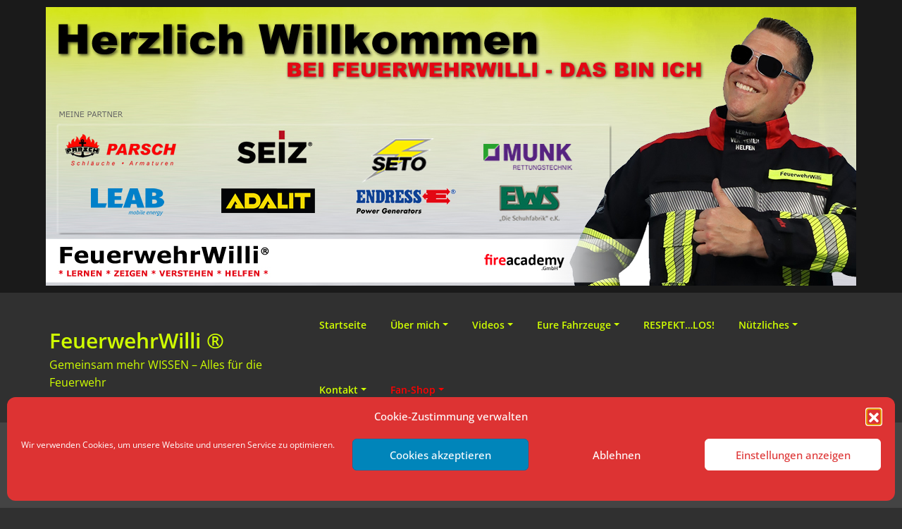

--- FILE ---
content_type: text/html; charset=UTF-8
request_url: https://feuerwehrwilli.de/2023/06/04/thw-elf-mess-ov-nordenham/
body_size: 31446
content:
<!DOCTYPE html>
<html lang="de">
<head>	
	<meta charset="UTF-8">
    <meta name="viewport" content="width=device-width, initial-scale=1">
    <meta http-equiv="x-ua-compatible" content="ie=edge">
	
	<link rel="pingback" href=" https://feuerwehrwilli.de/xmlrpc.php "><title>THW ELF Mess &#8211; OV Nordenham &#8211; FeuerwehrWilli ®</title>
<style type="text/css">
/*===================================================================================*/
/*  MENUBAR SECTION
/*===================================================================================*/

@media (max-width: 1100px) and (min-width: 100px) {
.navbar .navbar-nav > .open > a, .navbar .navbar-nav > .open > a:hover, .navbar .navbar-nav > .open > a:focus {
    background-color: transparent;
}
}
.navbar-custom .navbar-nav > li > a:focus,
.navbar-custom .navbar-nav > li > a:hover,
.navbar-custom .navbar-nav .open > a,
.navbar-custom .navbar-nav .open > a:focus,
.navbar-custom .navbar-nav .open > a:hover {
    color: #444444;
    background-color: transparent;
}
@media (min-width: 1101px){
.navbar-custom .navbar-nav > .active > a,
.navbar-custom .navbar-nav > .active > a:hover,
.navbar-custom .navbar-nav > .active > a:focus {
    color: #ffffff ;
    background-color: #444444  !important;
}
}
/*.navbar-custom .navbar-nav > .active > a,
.navbar-custom .navbar-nav > .active > a:hover,
.navbar-custom .navbar-nav > .active > a:focus {
    color: #ffffff ;
    background-color: #444444  !important;
}*/

@media (max-width: 1100px) {
.navbar-custom .dropdown-menu > li > a:hover, .navbar-custom .dropdown-menu > li > a:focus {
    background-color: #21202F;
    color: #fff;

}
}


.navbar-custom .navbar-nav .open .dropdown-menu > .active > a,
.navbar-custom .navbar-nav .open .dropdown-menu > .active > a:hover,
.navbar-custom .navbar-nav .open .dropdown-menu > .active > a:focus {
    background-color: transparent;
    color: #444444  !important;
}

@media (max-width: 1100px) and (min-width: 100px) {
.navbar-custom .dropdown-menu > .active > a {

color: #444444  !important;
}
}
/*Dropdown Menus & Submenus Css----------------------------------------------------------*/

@media (min-width: 1101px){
.navbar.navbar-custom .dropdown-menu {
    border-top: 2px solid  #444444  !important;
    border-bottom: 2px solid  #444444  !important;
}}

/*===================================================================================*/
/*  CART ICON
/*===================================================================================*/

.cart-header:hover > a { color: #444444  !important; }
.cart-header > a .cart-total { background:  #444444  !important; }


/*===================================================================================*/
/*  HOMEPAGE SLIDER
/*===================================================================================*/

.slide-btn-sm:before, .slide-btn-sm:after { background-color: #444444  !important; }
/*Status Format*/
.format-status-btn-sm { background-color: #444444  !important; box-shadow: 0 3px 0 0 #b3131f; }

/*Video Format*/
.format-video-btn-sm { background-color: #444444  !important; box-shadow: 0 3px 0 0 #b3131f; }
/* Direction Nav */
.slide-shadow { background: url("../images/slide-shadow.png") no-repeat center bottom #fff; }



/*===================================================================================*/
/*  SECTION HEADER
/*===================================================================================*/

.widget-separator span { background-color: #444444  !important; }

/*===================================================================================*/
/*  SECRVICE SECTION
/*===================================================================================*/

.service-section .post:hover { border-top: 3px solid  #444444  !important; }
.txt-pink { color: #444444  !important; }
.more-link, .more-link:hover, .more-link:focus { color: #444444  !important; }

/*===================================================================================*/
/*  PORTFOLIO SECTION
/*===================================================================================*/

/*Portfolio Tabs*/
.portfolio-tabs li.active > a, .portfolio-tabs li > a:hover { border-color: #444444  !important; background:  #444444  !important; }


/*===================================================================================*/
/*  TESTIMONIAL SECTION
/*===================================================================================*/

.author-description p:before { color: #444444  !important; }

/*===================================================================================*/
/*  CALLOUT SECTION
/*===================================================================================*/

.sm-callout { border-top: 2px solid  #444444  !important; }
.sm-callout-btn a { background-color: #444444  !important; box-shadow: 0 3px 0 0 #b3131f; }
.sm-callout-btn a:hover { color: #ffffff; }

/*===================================================================================*/
/*  PAGE TITLE SECTION
/*===================================================================================*/

.page-title-section .overlay { background-color: #444444  !important; }

/*===================================================================================*/
/*  ABOUT US PAGE
/*===================================================================================*/

.about-section h2 > span { color: #444444  !important; }

/*===================================================================================*/
/*  TEAM SECTION
/*===================================================================================*/

.team-image .team-showcase-icons a:hover { background-color: #444444  !important; }

/*===================================================================================*/
/*  HOMEPAGE BLOG & BLOG PAGE SECTION
/*===================================================================================*/

/*Entry Title*/
.entry-header .entry-title > a:hover, .entry-header .entry-title > a:focus { color: #444444  !important; }
/*Blog Meta*/

.entry-meta .entry-date > a { background-color: #444444  !important; }
/*More Link*/
.home-news .more-link:hover, .home-news .more-link:focus,
.blog-section .more-link:hover, .blog-section .more-link:focus {
    background-color: transparent;
     color: #444444  !important;
}
/*Comment Section*/
.comment-date { color: #444444  !important; }
.reply a { background-color: #444444  !important;
 box-shadow: 0 3px 0 0 rgb(18,43,28);
 }
.blogdetail-btn, .blogdetail-btn a {
background-color: #444444  !important;
box-shadow: 0 3px 0 0 rgb(18,43,28);
}



/*===================================================================================*/
/*  SIDEBAR SECTION
/*===================================================================================*/

/*Sidebar Calender Widget*/
.widget table#wp-calendar caption { background-color: #444444  !important; }
.widget table#wp-calendar a:hover, .widget table#wp-calendar a:focus,
.widget table#wp-calendar #next a:hover, .widget table#wp-calendar #next a:focus,
.widget table#wp-calendar #prev a:hover, .widget table#wp-calendar #prev a:focus { color: #444444  !important; }
/*Sidebar Widget Archive, Widget categories, Widget Links, Widget Meta, widget Nav Menu, Widget Pages, Widget Recent Comments, Widget Recent Entries */
.widget_archive a:hover, .widget_categories a:hover, .widget_links a:hover,
.widget_meta a:hover, .widget_nav_menu a:hover, .widget_pages a:hover,
.widget_recent_comments a:hover, .widget_recent_entries a:hover {
     color: #444444  !important;
}
.widget_archive li:before, .widget_categories li:before, .widget_links li:before,
.widget_meta li:before, .widget_nav_menu li:before, .widget_pages li:before,
.widget_recent_comments li:before, .widget_recent_entries li:before {
    color: #444444  !important;
}
/*Sidebar Search*/
form.search-form input.search-submit,
input[type="submit"],
.woocommerce-product-search input[type="submit"], .home-blog-btn { background-color: #444444  !important; }

/*Sidebar Tags*/
.tagcloud a:hover { background-color: #444444  !important; border: 1px solid  #444444  !important; }

/*===================================================================================*/
/*  HEADER SIDEBAR & FOOTER SIDEBAR SECTION
/*===================================================================================*/

.site-footer { border-top: 3px solid  #444444  !important; border-bottom: 3px solid  #444444  !important; }
.header-sidebar .section-header span, .footer-sidebar .section-header span { background-color: #444444  !important; }
/*Sidebar Latest Post Widget*/
.footer-sidebar .widget .post .entry-title:hover, .footer-sidebar .widget .post .entry-title a:hover,
.header-sidebar .widget .post .entry-title:hover, .header-sidebar .widget .post .entry-title a:hover {
    color: #444444  !important;
}
.widget .post:hover .entry-title a { color: #444444  !important; }

/*===================================================================================*/
/*  FOOTER COPYRIGHTS - SITE INFO
/*===================================================================================*/

.site-info a:hover, .site-info a:focus { color: #444444  !important; }

/*===================================================================================*/
/*  WP THEME DATA - CUSTOM HTML TAGS
/*===================================================================================*/
blockquote { border-left: 5px solid  #444444  !important; }
table a, table a:hover, table a:focus,
dl dd a, dl dd a:hover, dl dd a:focus { color: #444444  !important; }
p > mark { background-color: #444444  !important; }

/*===================================================================================*/
/*  CONTACT SECTION
/*===================================================================================*/

.cont-info address > a:hover, .cont-info address > a:focus { color: #444444  !important; }

/*===================================================================================*/
/*  404 ERROR PAGE SECTION
/*===================================================================================*/

.error_404 h1 { color: #444444  !important; }
.error_404 p > a { color: #444444  !important; }

/*===================================================================================*/
/*  SCROLL BUTTON PAGE TO TOP
/*===================================================================================*/

.hc_scrollup { background-color: #444444  !important; }


/*WOOCOMMERCE CSS-----------------------------------------------------------------------------------------------------------------*/
/* Woocommerce Colors-------------------------------------------------------------------------------------------- */
.woocommerce ul.products li.product .price del, .woocommerce ul.products li.product .price ins, .woocommerce div.product p.price ins, .woocommerce ul.products li.product .price, .woocommerce .variations td.label, .woocommerce table.shop_table td, .woocommerce-cart .cart-collaterals .cart_totals table td, .woocommerce .woocommerce-ordering select, .woocommerce-cart table.cart td.actions .coupon .input-text, .select2-container .select2-choice { color: #64646d; }
.woocommerce div.product p.price, .woocommerce div.product span.price, .woocommerce .posted_in a, .woocommerce-product-rating a, .woocommerce .tagged_as a, .woocommerce div.product form.cart .variations td.label label, .woocommerce #reviews #comments ol.commentlist li .meta strong, .woocommerce table.shop_table th, .woocommerce-cart table.cart td a, .woocommerce ul.cart_list li a, .woocommerce ul.product_list_widget li a, .woocommerce-error, .woocommerce-info, .woocommerce-message { color: #0f0f16; }
.woocommerce ul.products li.product .button { color: #fff; }
.woocommerce ul.product_list_widget li a:hover, .woocommerce ul.product_list_widget li a:focus,
.woocommerce .posted_in a:hover, .woocommerce .posted_in a:focus { color: #444444  !important; }
.woocommerce ul.products li.product:hover .button,
.woocommerce ul.products li.product:focus .button,
.woocommerce div.product form.cart .button:hover,
.woocommerce div.product form.cart .button:focus,
.woocommerce div.product form.cart .button, .woocommerce a.button, .woocommerce a.button:hover, .woocommerce input.button:disabled, .woocommerce input.button:disabled[disabled], .woocommerce-EditAccountForm input.woocommerce-Button, #add_payment_method table.cart img, .woocommerce-cart table.cart img, .woocommerce-checkout table.cart img { border: 4px double #e9e9e9; }
.woocommerce div.product form.cart .button, .woocommerce a.button, .woocommerce a.button:hover, .woocommerce a.added_to_cart, .woocommerce table.my_account_orders .order-actions .button { color: #fff; }
.woocommerce ul.products li.product .button { background:  #444444  !important; }
.woocommerce ul.products li.product .button, .woocommerce ul.products li.product .button:hover { border: 1px solid  #444444  !important; }
.woocommerce ul.products li.product,
.woocommerce-page ul.products li.product { background-color: #ffffff; border: 1px solid #e9e9e9; }
.woocommerce #respond input#submit.alt, .woocommerce a.button.alt, .woocommerce button.button.alt, .woocommerce input.button.alt, .woocommerce button.button.alt.disabled, .woocommerce button.button.alt.disabled:hover { background-color: #444444  !important; }
.woocommerce #respond input#submit.alt:hover, .woocommerce a.button.alt:hover, .woocommerce button.button.alt:hover, .woocommerce input.button.alt:hover {
    background-color: #444444  !important;
    color: #fff;
}
.woocommerce .star-rating span { color: #444444  !important; }
.woocommerce ul.products li.product .onsale, .woocommerce span.onsale { background:  #444444  !important; border: 2px solid  #444444  !important; color: #fff; }
.woocommerce div.product form.cart .button, .woocommerce a.button, .woocommerce a.button:hover, .woocommerce a.button, .woocommerce .woocommerce-Button, .woocommerce .cart input.button, .woocommerce input.button.alt, .woocommerce button.button, .woocommerce #respond input#submit, .woocommerce .cart input.button:hover, .woocommerce .cart input.button:focus,
.woocommerce input.button.alt:hover, .woocommerce input.button.alt:focus,
.woocommerce input.button:hover, .woocommerce input.button:focus,
.woocommerce button.button:hover, .woocommerce button.button:focus,
.woocommerce #respond input#submit:hover, .woocommerce #respond input#submit:focus,
.woocommerce-cart .wc-proceed-to-checkout a.checkout-button {
    background:  #444444  !important;
    border: 1px solid transparent !important;
    color:#ffffff ! important;

    }
.woocommerce-message, .woocommerce-info {
    border-top-color: #444444  !important;
}
.woocommerce-message::before, .woocommerce-info::before { color: #444444  !important; }
.woocommerce .checkout_coupon input.button,
.woocommerce .woocommerce-MyAccount-content input.button, .woocommerce .login input.button { background-color: #444444  !important; }


.woocommerce .widget_price_filter .ui-slider .ui-slider-range { background-color: #444444  !important; }


/*Woocommerce Section----------------------------------------------------------------------------------------*/
.woocommerce-section {  background-color: #444444  !important; }
.rating li i { color: #444444  !important; }
.products .onsale {
    background:  #444444  !important;
    border: 2px solid  #444444  !important;

    }

/*404 */
.error_404_btn:hover, .error_404_btn:focus {
   background-color: #444444  !important;
     color:#ffffff !important;
}

.error_404_btn {
   color: #444444  !important;
   border: 1px solid  #444444  !important;
}

.sidebar .section-header {
    border-left: 5px solid #444444  !important;
}
h1.site-title a:hover {
    color: #444444  !important;
}


.widget_archive a:hover, .widget_categories a:hover, .widget_links a:hover, .widget_meta a:hover, .widget_nav_menu a:hover, .widget_pages a:hover, .widget_recent_comments a:hover, .widget_recent_entries a:hover {
    color:#444444  !important;
}
<!-- added css  added by me -->
.comment-section a, .comment-section a:hover, .comment-section a:focus {
   color:#444444;
}

blogdetail-btn, .blogdetail-btn a {

    box-shadow: 0 3px 0 0 #444444;
}

table a, table a:hover, table a:focus, a, a:hover, a:focus, dl dd a, dl dd a:hover, dl dd a:focus {
    color:#444444;
}
.entry-meta a:hover, .entry-meta a:focus {
   color:#444444;
    }

.woocommerce-product-search input[type="submit"], button[type="submit"] {
    background-color:#444444  !important;
}
.blog-section .post.sticky a:hover {
      color: #444444  !important;
}

.woocommerce a.added_to_cart {
    background: #21202e;
    border: 1px solid #ffffff;
}
.navbar-center-fullwidth .navbar-nav > li.active > a, .navbar-center-fullwidth .navbar-nav > li.active > a:hover, .navbar-center-fullwidth .navbar-nav > li.active > a:focus {
    color: #444444 !important;
}
.rtl .sidebar .section-header {
    border-right: 5px solid #444444;
    border-left: none !important;
}
.sidebar li a:hover {
    color: #444444 !important;
}
/* 5.8 Widget Classes ==*/
.sidebar .wp-block-search .wp-block-search__label,.sidebar .widget.widget_block h1,.sidebar .widget.widget_block h2,.sidebar .widget.widget_block h3,.sidebar .widget.widget_block h4,.sidebar .widget.widget_block h5,.sidebar .widget.widget_block h6, .sidebar .widget.widget_block .wc-block-product-search__label{
    border-left: 5px solid #444444;
}
.widget .wp-block-search button[type="submit"] {font-weight:700}
.widget li:before {
    color: #444444;
}
.wp-block-tag-cloud a:hover {
    background-color: #444444;
    border: 1px solid #444444;
}
.footer-sidebar .wp-block-page-list a:hover{
    color: #444444;
}
 .footer-sidebar .wp-block-search__label:after,.footer-sidebar .widget_block h1:after, .footer-sidebar .widget_block h2:after,.footer-sidebar .widget_block h3:after,.footer-sidebar .widget_block h4:after,.footer-sidebar .widget_block h5:after,.footer-sidebar .widget_block h6:after {
    background-color: #444444;
}
body .sidebar .wp-block-search .wp-block-search__label, body .sidebar .widget.widget_block h1, body .sidebar .widget.widget_block h2, body .sidebar .widget.widget_block h3, body .sidebar .widget.widget_block h4, body .sidebar .widget.widget_block h5, body .sidebar .widget.widget_block h6, body .sidebar .widget.widget_block .wc-block-product-search__label {
  border-left: 5px solid #444444;
}
body .widget li:before {
    color: #444444;
}
body .footer-sidebar .wp-block-search__label:after, body .footer-sidebar .widget_block h1:after, body .footer-sidebar .widget_block h2:after, body .footer-sidebar .widget_block h3:after, body .footer-sidebar .widget_block h4:after, body .footer-sidebar .widget_block h5:after, body .footer-sidebar .widget_block h6:after {
   background-color: #444444;
}
body .wp-block-tag-cloud a:hover {
    background-color: #444444;
    border: 1px solid #444444;
}
body .footer-sidebar .widget li a{color: #9595a0;}
body .footer-sidebar .widget li a:hover{color: #444444;}
.rtl .sidebar .wp-block-search .wp-block-search__label, .rtl .sidebar .widget.widget_block h1, .rtl .sidebar .widget.widget_block h2, .rtl .sidebar .widget.widget_block h3, .rtl .sidebar .widget.widget_block h4, .rtl .sidebar .widget.widget_block h5, .rtl .sidebar .widget.widget_block h6, .rtl .sidebar .widget.widget_block .wc-block-product-search__label {
    border-right: 5px solid #444444;
    border-left: none;
}
.post .edit-link a:hover, .post .nav-title:hover, .post a:hover .nav-subtitle {
    color: #444444;
}
</style>
<style type="text/css">
	/* Menu */
	ul.nav.navbar-nav.navbar-right li a,
    ul.nav.navbar-nav li a,
    .navbar5 ul.nav.navbar-nav li a,
    .navbar5 ul.nav.navbar-nav.navbar-right li a,
    .desktop-header .navbar-classic .navbar-nav.navbar-left > li > a{
    	color: #d8ff00;
    }

    .navbar-center-fullwidth .navbar-nav > li.active > a,
    .navbar-center-fullwidth .navbar-nav > li.active > a:hover,
    .navbar-center-fullwidth .navbar-nav > li.active > a:focus,
    .navbar5.navbar-center-fullwidth .navbar-nav > li.active > a,
    .navbar5.navbar-center-fullwidth .navbar-nav > li.active > a:hover,
    .navbar5.navbar-center-fullwidth .navbar-nav > li.active > a:focus{
        color: #d8ff00!important;
    }
    ul.nav.navbar-nav.navbar-right li a:hover,
    ul.nav.navbar-nav li a:hover,
    .navbar5 ul.nav.navbar-nav.navbar-right li a:hover,
    .navbar5 ul.nav.navbar-nav li a:hover,
    .desktop-header .navbar-classic .navbar-nav.navbar-left > li > a:hover,
    .desktop-header .navbar-classic .navbar-nav.navbar-left > li > a:focus {
    	color: #d8ff00;
    }

    ul.nav.navbar-nav.navbar-right li.active a,
    ul.nav.navbar-nav li.active a,
    .navbar-custom .navbar-nav > li.active > a,
    .navbar-custom .navbar-nav > li.active > a:hover,
    .navbar-custom .navbar-nav > li.active > a:focus,
    .navbar5 ul.nav.navbar-nav.navbar-right li.active a,
    .navbar5 ul.nav.navbar-nav li.active a,
    .navbar5 .navbar-custom .navbar-nav > li.active > a,
    .navbar-custom.navbar5.hp-hc .navbar-nav > li.active > a:focus, .navbar-custom.navbar5.hp-hc .navbar-nav > li.active > a:hover,
    .navbar-classic.navbar .navbar-nav > li.active > a, .navbar-classic.navbar .navbar-nav > li.active > a:hover, .navbar-classic.navbar .navbar-nav > li.active > a:focus
   {
    	color: #d8ff00;
    }
    /* Submenu */
    ul.nav.navbar-nav.navbar-right li.dropdown ul.dropdown-menu li,
    .navbar-custom .dropdown-menu > li > a,.open > a,
    ul.nav.navbar-nav li.dropdown ul.dropdown-menu li,
    .navbar5 ul.nav.navbar-nav.navbar-right li.dropdown ul.dropdown-menu li,
    .navbar5 .navbar-custom .dropdown-menu > li > a,.open > a,
    .navbar5 ul.nav.navbar-nav li.dropdown ul.dropdown-menu li
     {
    	background-color: #282737;
    }
    .navbar-custom .dropdown-menu .open > a:hover,
    .navbar-custom .dropdown-menu > li > a:hover,
    .navbar-custom .dropdown-menu .open > a,
    .navbar-custom .dropdown-menu .open > a:focus,
    .navbar-custom .dropdown-menu .open > a:hover {
        background-color: #282737!important;
    }
    ul.nav.navbar-nav.navbar-right li.dropdown ul.dropdown-menu li a,
    ul.nav.navbar-nav li.dropdown ul.dropdown-menu li a {
    	color: #d5d5d5;
    }
    ul.nav.navbar-nav.navbar-right li.dropdown ul.dropdown-menu li a:hover,
    ul.nav.navbar-nav li.dropdown ul.dropdown-menu li a:hover {
    	color: #fff;
    }
    .nav.navbar-nav .dropdown-item:focus, .nav.navbar-nav .dropdown-item:hover {
	    background-color: transparent;
    }
    ul.nav.navbar-nav.navbar-right li.dropdown ul.dropdown-menu li.active > a,
    ul.nav.navbar-nav li.dropdown ul.dropdown-menu li.active > a,
    .navbar-custom .navbar-nav .open .dropdown-menu > .active > a,
    .navbar-custom .navbar-nav .open .dropdown-menu > .active > a:hover,
    .navbar-custom .navbar-nav .open .dropdown-menu > .active > a:focus {
		color: #ffffff!important;
    }
	/* Header */

	.site-title a{
        color: #d8ff00!important;
    }
	h1.site-title a:hover {
        color: #d0f400!important;
    }
    .site-description{
        color: #d8ff00!important;
    }
    .site-description:hover{
        color: #d8ff00!important;
    }
/* Banner */
.page-title-section .page-title h1 {
	color: #fff;
}
/* Breadcrumb */
		.page-breadcrumb > li a, .page-breadcrumb > li.active a,.page-breadcrumb > li + li:before, .sp-breadcrumb a {
			color: #ffffff !important;
	}
    .woocommerce .woocommerce-breadcrumb a, .woocommerce .woocommerce-breadcrumb{
            color:#ffffff !important;
    }
    .page-breadcrumb > li a:hover, .page-breadcrumb > li.active a:hover,  .sp-breadcrumb a:hover {
    	color: #ffffff !important;
    }
    .woocommerce .woocommerce-breadcrumb a:hover {
            color:#ffffff !important;
    }
    /* Content */
    .product h1,.about-section h1,.entry-content h1, body .section-header h1.widget-title,.cont-section h1,.slider-content h1 {
        color: #d0ff00 !important;
    }
    .section-header .section-header h2, body h2{
        color: #d0ff00!important;
    }
    .entry-header h3.entry-title a,.entry-content h3,.products > h3 a,.about-section h3,.cont-section h3, .cont-section .sidebar .section-header .widget-title,.slider-content h3,.single-spicepress_portfolio h3,.comment-title h3 {
        color: #d0ff00!important;
    }
    .entry-header h4.entry-title, .entry-header h4.entry-title a,.team-caption h4,.about-section h4,.cont-section h4,.slider-content h4,.entry-content h4,.error_404 h4 {
        color: #d0ff00!important;
    }
    .product-price h5 > a,.blog-author h5, body .comment-detail h5,.about-section h5,.cont-section h5,.slider-content h5,.entry-content h5 {
        color: #d0ff00;
    }
    .section-header h6,.team-caption h6,.about-section h6,.cont-section h6,.slider-content h6,.entry-content h6,.media-body h6 {
        color: #d0ff00!important;
    }
    .section-header p:not(.testimonial-section p), .entry-content p:not(.testimonial-section p),.about-section p,.cont-section p,.slider-content p,.woocommerce-product-details__short-description p,.search p,.error_404 p {
        color: #d0ff00!important;
    }

/* Sidebar */
body .sidebar .section-header .widget-title, body .sidebar .wp-block-search .wp-block-search__label, body .sidebar .widget.widget_block h1, body .sidebar .widget.widget_block h2, body .sidebar .widget.widget_block h3, body .sidebar .widget.widget_block h4, body .sidebar .widget.widget_block h5, body .sidebar .widget.widget_block h6, body .sidebar .widget.widget_block .wc-block-product-search__label {
    color: #d0ff00!important;
}
body .sidebar p, .sidebar .wp-block-latest-posts__post-excerpt {
    color: #d0ff00!important;
}
.sidebar a {
    color: #d0ff00!important;
}
	body .sidebar.s-l-space .sidebar a:hover, body .sidebar .widget a:hover:not(body .sidebar .widget .woocommerce-mini-cart__buttons a.button), .sidebar .widget a:focus:not(.sidebar .widget .woocommerce-mini-cart__buttons a.button), body .woocommerce ul.product_list_widget li a:hover {
    	color: #d8ff00!important;
	}


/* Footer Widgets */
    .site-footer p {
        color: #fff;
    }
</style>
<style>
.custom-logo{width: 154px; height: auto;}
</style>
<meta name='robots' content='max-image-preview:large' />
<link rel="alternate" type="application/rss+xml" title="FeuerwehrWilli ® &raquo; Feed" href="https://feuerwehrwilli.de/feed/" />
<link rel="alternate" type="application/rss+xml" title="FeuerwehrWilli ® &raquo; Kommentar-Feed" href="https://feuerwehrwilli.de/comments/feed/" />
<link rel="alternate" type="application/rss+xml" title="FeuerwehrWilli ® &raquo; THW ELF Mess &#8211; OV Nordenham-Kommentar-Feed" href="https://feuerwehrwilli.de/2023/06/04/thw-elf-mess-ov-nordenham/feed/" />
<link rel="alternate" title="oEmbed (JSON)" type="application/json+oembed" href="https://feuerwehrwilli.de/wp-json/oembed/1.0/embed?url=https%3A%2F%2Ffeuerwehrwilli.de%2F2023%2F06%2F04%2Fthw-elf-mess-ov-nordenham%2F" />
<link rel="alternate" title="oEmbed (XML)" type="text/xml+oembed" href="https://feuerwehrwilli.de/wp-json/oembed/1.0/embed?url=https%3A%2F%2Ffeuerwehrwilli.de%2F2023%2F06%2F04%2Fthw-elf-mess-ov-nordenham%2F&#038;format=xml" />
<style id='wp-img-auto-sizes-contain-inline-css' type='text/css'>
img:is([sizes=auto i],[sizes^="auto," i]){contain-intrinsic-size:3000px 1500px}
/*# sourceURL=wp-img-auto-sizes-contain-inline-css */
</style>
<link rel='stylesheet' id='formidable-css' href='https://feuerwehrwilli.de/wp-admin/admin-ajax.php?action=frmpro_css&#038;ver=12302003' type='text/css' media='all' />
<link rel='stylesheet' id='pt-cv-public-style-css' href='https://feuerwehrwilli.de/wp-content/plugins/content-views-query-and-display-post-page/public/assets/css/cv.css?ver=4.2.1' type='text/css' media='all' />
<link rel='stylesheet' id='pt-cv-public-pro-style-css' href='https://feuerwehrwilli.de/wp-content/plugins/pt-content-views-pro/public/assets/css/cvpro.min.css?ver=5.8.8.2' type='text/css' media='all' />
<link rel='stylesheet' id='spicepress-theme-fonts-css' href='https://feuerwehrwilli.de/wp-content/fonts/b8a83fa9e7f49468cfb0360d2b45aa2d.css?ver=20201110' type='text/css' media='all' />
<style id='wp-emoji-styles-inline-css' type='text/css'>

	img.wp-smiley, img.emoji {
		display: inline !important;
		border: none !important;
		box-shadow: none !important;
		height: 1em !important;
		width: 1em !important;
		margin: 0 0.07em !important;
		vertical-align: -0.1em !important;
		background: none !important;
		padding: 0 !important;
	}
/*# sourceURL=wp-emoji-styles-inline-css */
</style>
<style id='wp-block-library-inline-css' type='text/css'>
:root{--wp-block-synced-color:#7a00df;--wp-block-synced-color--rgb:122,0,223;--wp-bound-block-color:var(--wp-block-synced-color);--wp-editor-canvas-background:#ddd;--wp-admin-theme-color:#007cba;--wp-admin-theme-color--rgb:0,124,186;--wp-admin-theme-color-darker-10:#006ba1;--wp-admin-theme-color-darker-10--rgb:0,107,160.5;--wp-admin-theme-color-darker-20:#005a87;--wp-admin-theme-color-darker-20--rgb:0,90,135;--wp-admin-border-width-focus:2px}@media (min-resolution:192dpi){:root{--wp-admin-border-width-focus:1.5px}}.wp-element-button{cursor:pointer}:root .has-very-light-gray-background-color{background-color:#eee}:root .has-very-dark-gray-background-color{background-color:#313131}:root .has-very-light-gray-color{color:#eee}:root .has-very-dark-gray-color{color:#313131}:root .has-vivid-green-cyan-to-vivid-cyan-blue-gradient-background{background:linear-gradient(135deg,#00d084,#0693e3)}:root .has-purple-crush-gradient-background{background:linear-gradient(135deg,#34e2e4,#4721fb 50%,#ab1dfe)}:root .has-hazy-dawn-gradient-background{background:linear-gradient(135deg,#faaca8,#dad0ec)}:root .has-subdued-olive-gradient-background{background:linear-gradient(135deg,#fafae1,#67a671)}:root .has-atomic-cream-gradient-background{background:linear-gradient(135deg,#fdd79a,#004a59)}:root .has-nightshade-gradient-background{background:linear-gradient(135deg,#330968,#31cdcf)}:root .has-midnight-gradient-background{background:linear-gradient(135deg,#020381,#2874fc)}:root{--wp--preset--font-size--normal:16px;--wp--preset--font-size--huge:42px}.has-regular-font-size{font-size:1em}.has-larger-font-size{font-size:2.625em}.has-normal-font-size{font-size:var(--wp--preset--font-size--normal)}.has-huge-font-size{font-size:var(--wp--preset--font-size--huge)}.has-text-align-center{text-align:center}.has-text-align-left{text-align:left}.has-text-align-right{text-align:right}.has-fit-text{white-space:nowrap!important}#end-resizable-editor-section{display:none}.aligncenter{clear:both}.items-justified-left{justify-content:flex-start}.items-justified-center{justify-content:center}.items-justified-right{justify-content:flex-end}.items-justified-space-between{justify-content:space-between}.screen-reader-text{border:0;clip-path:inset(50%);height:1px;margin:-1px;overflow:hidden;padding:0;position:absolute;width:1px;word-wrap:normal!important}.screen-reader-text:focus{background-color:#ddd;clip-path:none;color:#444;display:block;font-size:1em;height:auto;left:5px;line-height:normal;padding:15px 23px 14px;text-decoration:none;top:5px;width:auto;z-index:100000}html :where(.has-border-color){border-style:solid}html :where([style*=border-top-color]){border-top-style:solid}html :where([style*=border-right-color]){border-right-style:solid}html :where([style*=border-bottom-color]){border-bottom-style:solid}html :where([style*=border-left-color]){border-left-style:solid}html :where([style*=border-width]){border-style:solid}html :where([style*=border-top-width]){border-top-style:solid}html :where([style*=border-right-width]){border-right-style:solid}html :where([style*=border-bottom-width]){border-bottom-style:solid}html :where([style*=border-left-width]){border-left-style:solid}html :where(img[class*=wp-image-]){height:auto;max-width:100%}:where(figure){margin:0 0 1em}html :where(.is-position-sticky){--wp-admin--admin-bar--position-offset:var(--wp-admin--admin-bar--height,0px)}@media screen and (max-width:600px){html :where(.is-position-sticky){--wp-admin--admin-bar--position-offset:0px}}

/*# sourceURL=wp-block-library-inline-css */
</style><link rel='stylesheet' id='wc-blocks-style-css' href='https://feuerwehrwilli.de/wp-content/plugins/woocommerce/assets/client/blocks/wc-blocks.css?ver=wc-10.4.3' type='text/css' media='all' />
<style id='global-styles-inline-css' type='text/css'>
:root{--wp--preset--aspect-ratio--square: 1;--wp--preset--aspect-ratio--4-3: 4/3;--wp--preset--aspect-ratio--3-4: 3/4;--wp--preset--aspect-ratio--3-2: 3/2;--wp--preset--aspect-ratio--2-3: 2/3;--wp--preset--aspect-ratio--16-9: 16/9;--wp--preset--aspect-ratio--9-16: 9/16;--wp--preset--color--black: #000000;--wp--preset--color--cyan-bluish-gray: #abb8c3;--wp--preset--color--white: #ffffff;--wp--preset--color--pale-pink: #f78da7;--wp--preset--color--vivid-red: #cf2e2e;--wp--preset--color--luminous-vivid-orange: #ff6900;--wp--preset--color--luminous-vivid-amber: #fcb900;--wp--preset--color--light-green-cyan: #7bdcb5;--wp--preset--color--vivid-green-cyan: #00d084;--wp--preset--color--pale-cyan-blue: #8ed1fc;--wp--preset--color--vivid-cyan-blue: #0693e3;--wp--preset--color--vivid-purple: #9b51e0;--wp--preset--gradient--vivid-cyan-blue-to-vivid-purple: linear-gradient(135deg,rgb(6,147,227) 0%,rgb(155,81,224) 100%);--wp--preset--gradient--light-green-cyan-to-vivid-green-cyan: linear-gradient(135deg,rgb(122,220,180) 0%,rgb(0,208,130) 100%);--wp--preset--gradient--luminous-vivid-amber-to-luminous-vivid-orange: linear-gradient(135deg,rgb(252,185,0) 0%,rgb(255,105,0) 100%);--wp--preset--gradient--luminous-vivid-orange-to-vivid-red: linear-gradient(135deg,rgb(255,105,0) 0%,rgb(207,46,46) 100%);--wp--preset--gradient--very-light-gray-to-cyan-bluish-gray: linear-gradient(135deg,rgb(238,238,238) 0%,rgb(169,184,195) 100%);--wp--preset--gradient--cool-to-warm-spectrum: linear-gradient(135deg,rgb(74,234,220) 0%,rgb(151,120,209) 20%,rgb(207,42,186) 40%,rgb(238,44,130) 60%,rgb(251,105,98) 80%,rgb(254,248,76) 100%);--wp--preset--gradient--blush-light-purple: linear-gradient(135deg,rgb(255,206,236) 0%,rgb(152,150,240) 100%);--wp--preset--gradient--blush-bordeaux: linear-gradient(135deg,rgb(254,205,165) 0%,rgb(254,45,45) 50%,rgb(107,0,62) 100%);--wp--preset--gradient--luminous-dusk: linear-gradient(135deg,rgb(255,203,112) 0%,rgb(199,81,192) 50%,rgb(65,88,208) 100%);--wp--preset--gradient--pale-ocean: linear-gradient(135deg,rgb(255,245,203) 0%,rgb(182,227,212) 50%,rgb(51,167,181) 100%);--wp--preset--gradient--electric-grass: linear-gradient(135deg,rgb(202,248,128) 0%,rgb(113,206,126) 100%);--wp--preset--gradient--midnight: linear-gradient(135deg,rgb(2,3,129) 0%,rgb(40,116,252) 100%);--wp--preset--font-size--small: 13px;--wp--preset--font-size--medium: 20px;--wp--preset--font-size--large: 36px;--wp--preset--font-size--x-large: 42px;--wp--preset--spacing--20: 0.44rem;--wp--preset--spacing--30: 0.67rem;--wp--preset--spacing--40: 1rem;--wp--preset--spacing--50: 1.5rem;--wp--preset--spacing--60: 2.25rem;--wp--preset--spacing--70: 3.38rem;--wp--preset--spacing--80: 5.06rem;--wp--preset--shadow--natural: 6px 6px 9px rgba(0, 0, 0, 0.2);--wp--preset--shadow--deep: 12px 12px 50px rgba(0, 0, 0, 0.4);--wp--preset--shadow--sharp: 6px 6px 0px rgba(0, 0, 0, 0.2);--wp--preset--shadow--outlined: 6px 6px 0px -3px rgb(255, 255, 255), 6px 6px rgb(0, 0, 0);--wp--preset--shadow--crisp: 6px 6px 0px rgb(0, 0, 0);}:where(.is-layout-flex){gap: 0.5em;}:where(.is-layout-grid){gap: 0.5em;}body .is-layout-flex{display: flex;}.is-layout-flex{flex-wrap: wrap;align-items: center;}.is-layout-flex > :is(*, div){margin: 0;}body .is-layout-grid{display: grid;}.is-layout-grid > :is(*, div){margin: 0;}:where(.wp-block-columns.is-layout-flex){gap: 2em;}:where(.wp-block-columns.is-layout-grid){gap: 2em;}:where(.wp-block-post-template.is-layout-flex){gap: 1.25em;}:where(.wp-block-post-template.is-layout-grid){gap: 1.25em;}.has-black-color{color: var(--wp--preset--color--black) !important;}.has-cyan-bluish-gray-color{color: var(--wp--preset--color--cyan-bluish-gray) !important;}.has-white-color{color: var(--wp--preset--color--white) !important;}.has-pale-pink-color{color: var(--wp--preset--color--pale-pink) !important;}.has-vivid-red-color{color: var(--wp--preset--color--vivid-red) !important;}.has-luminous-vivid-orange-color{color: var(--wp--preset--color--luminous-vivid-orange) !important;}.has-luminous-vivid-amber-color{color: var(--wp--preset--color--luminous-vivid-amber) !important;}.has-light-green-cyan-color{color: var(--wp--preset--color--light-green-cyan) !important;}.has-vivid-green-cyan-color{color: var(--wp--preset--color--vivid-green-cyan) !important;}.has-pale-cyan-blue-color{color: var(--wp--preset--color--pale-cyan-blue) !important;}.has-vivid-cyan-blue-color{color: var(--wp--preset--color--vivid-cyan-blue) !important;}.has-vivid-purple-color{color: var(--wp--preset--color--vivid-purple) !important;}.has-black-background-color{background-color: var(--wp--preset--color--black) !important;}.has-cyan-bluish-gray-background-color{background-color: var(--wp--preset--color--cyan-bluish-gray) !important;}.has-white-background-color{background-color: var(--wp--preset--color--white) !important;}.has-pale-pink-background-color{background-color: var(--wp--preset--color--pale-pink) !important;}.has-vivid-red-background-color{background-color: var(--wp--preset--color--vivid-red) !important;}.has-luminous-vivid-orange-background-color{background-color: var(--wp--preset--color--luminous-vivid-orange) !important;}.has-luminous-vivid-amber-background-color{background-color: var(--wp--preset--color--luminous-vivid-amber) !important;}.has-light-green-cyan-background-color{background-color: var(--wp--preset--color--light-green-cyan) !important;}.has-vivid-green-cyan-background-color{background-color: var(--wp--preset--color--vivid-green-cyan) !important;}.has-pale-cyan-blue-background-color{background-color: var(--wp--preset--color--pale-cyan-blue) !important;}.has-vivid-cyan-blue-background-color{background-color: var(--wp--preset--color--vivid-cyan-blue) !important;}.has-vivid-purple-background-color{background-color: var(--wp--preset--color--vivid-purple) !important;}.has-black-border-color{border-color: var(--wp--preset--color--black) !important;}.has-cyan-bluish-gray-border-color{border-color: var(--wp--preset--color--cyan-bluish-gray) !important;}.has-white-border-color{border-color: var(--wp--preset--color--white) !important;}.has-pale-pink-border-color{border-color: var(--wp--preset--color--pale-pink) !important;}.has-vivid-red-border-color{border-color: var(--wp--preset--color--vivid-red) !important;}.has-luminous-vivid-orange-border-color{border-color: var(--wp--preset--color--luminous-vivid-orange) !important;}.has-luminous-vivid-amber-border-color{border-color: var(--wp--preset--color--luminous-vivid-amber) !important;}.has-light-green-cyan-border-color{border-color: var(--wp--preset--color--light-green-cyan) !important;}.has-vivid-green-cyan-border-color{border-color: var(--wp--preset--color--vivid-green-cyan) !important;}.has-pale-cyan-blue-border-color{border-color: var(--wp--preset--color--pale-cyan-blue) !important;}.has-vivid-cyan-blue-border-color{border-color: var(--wp--preset--color--vivid-cyan-blue) !important;}.has-vivid-purple-border-color{border-color: var(--wp--preset--color--vivid-purple) !important;}.has-vivid-cyan-blue-to-vivid-purple-gradient-background{background: var(--wp--preset--gradient--vivid-cyan-blue-to-vivid-purple) !important;}.has-light-green-cyan-to-vivid-green-cyan-gradient-background{background: var(--wp--preset--gradient--light-green-cyan-to-vivid-green-cyan) !important;}.has-luminous-vivid-amber-to-luminous-vivid-orange-gradient-background{background: var(--wp--preset--gradient--luminous-vivid-amber-to-luminous-vivid-orange) !important;}.has-luminous-vivid-orange-to-vivid-red-gradient-background{background: var(--wp--preset--gradient--luminous-vivid-orange-to-vivid-red) !important;}.has-very-light-gray-to-cyan-bluish-gray-gradient-background{background: var(--wp--preset--gradient--very-light-gray-to-cyan-bluish-gray) !important;}.has-cool-to-warm-spectrum-gradient-background{background: var(--wp--preset--gradient--cool-to-warm-spectrum) !important;}.has-blush-light-purple-gradient-background{background: var(--wp--preset--gradient--blush-light-purple) !important;}.has-blush-bordeaux-gradient-background{background: var(--wp--preset--gradient--blush-bordeaux) !important;}.has-luminous-dusk-gradient-background{background: var(--wp--preset--gradient--luminous-dusk) !important;}.has-pale-ocean-gradient-background{background: var(--wp--preset--gradient--pale-ocean) !important;}.has-electric-grass-gradient-background{background: var(--wp--preset--gradient--electric-grass) !important;}.has-midnight-gradient-background{background: var(--wp--preset--gradient--midnight) !important;}.has-small-font-size{font-size: var(--wp--preset--font-size--small) !important;}.has-medium-font-size{font-size: var(--wp--preset--font-size--medium) !important;}.has-large-font-size{font-size: var(--wp--preset--font-size--large) !important;}.has-x-large-font-size{font-size: var(--wp--preset--font-size--x-large) !important;}
/*# sourceURL=global-styles-inline-css */
</style>

<style id='classic-theme-styles-inline-css' type='text/css'>
/*! This file is auto-generated */
.wp-block-button__link{color:#fff;background-color:#32373c;border-radius:9999px;box-shadow:none;text-decoration:none;padding:calc(.667em + 2px) calc(1.333em + 2px);font-size:1.125em}.wp-block-file__button{background:#32373c;color:#fff;text-decoration:none}
/*# sourceURL=/wp-includes/css/classic-themes.min.css */
</style>
<link rel='stylesheet' id='simple-banner-style-css' href='https://feuerwehrwilli.de/wp-content/plugins/simple-banner/simple-banner.css?ver=3.2.0' type='text/css' media='all' />
<link rel='stylesheet' id='woocommerce-layout-css' href='https://feuerwehrwilli.de/wp-content/plugins/woocommerce/assets/css/woocommerce-layout.css?ver=10.4.3' type='text/css' media='all' />
<link rel='stylesheet' id='woocommerce-smallscreen-css' href='https://feuerwehrwilli.de/wp-content/plugins/woocommerce/assets/css/woocommerce-smallscreen.css?ver=10.4.3' type='text/css' media='only screen and (max-width: 768px)' />
<link rel='stylesheet' id='woocommerce-general-css' href='https://feuerwehrwilli.de/wp-content/plugins/woocommerce/assets/css/woocommerce.css?ver=10.4.3' type='text/css' media='all' />
<style id='woocommerce-inline-inline-css' type='text/css'>
.woocommerce form .form-row .required { visibility: visible; }
/*# sourceURL=woocommerce-inline-inline-css */
</style>
<link rel='stylesheet' id='wpbaw-public-style-css' href='https://feuerwehrwilli.de/wp-content/plugins/wp-blog-and-widgets/assets/css/wpbaw-public.css?ver=2.6.6' type='text/css' media='all' />
<link rel='stylesheet' id='cmplz-general-css' href='https://feuerwehrwilli.de/wp-content/plugins/complianz-gdpr/assets/css/cookieblocker.min.css?ver=1767118591' type='text/css' media='all' />
<link rel='stylesheet' id='bootstrap-css' href='https://feuerwehrwilli.de/wp-content/themes/spicepress/css/bootstrap.css?ver=6.9' type='text/css' media='all' />
<link rel='stylesheet' id='spicepress-style-css' href='https://feuerwehrwilli.de/wp-content/themes/spicepress/style.css?ver=6.9' type='text/css' media='all' />
<link rel='stylesheet' id='animate.min-css-css' href='https://feuerwehrwilli.de/wp-content/themes/spicepress/css/animate.min.css?ver=6.9' type='text/css' media='all' />
<link rel='stylesheet' id='spicepress-font-awesome-css' href='https://feuerwehrwilli.de/wp-content/themes/spicepress/css/font-awesome/css/all.min.css?ver=6.9' type='text/css' media='all' />
<link rel='stylesheet' id='spicepress-media-responsive-css-css' href='https://feuerwehrwilli.de/wp-content/themes/spicepress/css/media-responsive.css?ver=6.9' type='text/css' media='all' />
<link rel='stylesheet' id='woocommerce-gzd-layout-css' href='https://feuerwehrwilli.de/wp-content/plugins/woocommerce-germanized/build/static/layout-styles.css?ver=3.20.5' type='text/css' media='all' />
<style id='woocommerce-gzd-layout-inline-css' type='text/css'>
.woocommerce-checkout .shop_table { background-color: #eeeeee; } .product p.deposit-packaging-type { font-size: 1.25em !important; } p.woocommerce-shipping-destination { display: none; }
                .wc-gzd-nutri-score-value-a {
                    background: url(https://feuerwehrwilli.de/wp-content/plugins/woocommerce-germanized/assets/images/nutri-score-a.svg) no-repeat;
                }
                .wc-gzd-nutri-score-value-b {
                    background: url(https://feuerwehrwilli.de/wp-content/plugins/woocommerce-germanized/assets/images/nutri-score-b.svg) no-repeat;
                }
                .wc-gzd-nutri-score-value-c {
                    background: url(https://feuerwehrwilli.de/wp-content/plugins/woocommerce-germanized/assets/images/nutri-score-c.svg) no-repeat;
                }
                .wc-gzd-nutri-score-value-d {
                    background: url(https://feuerwehrwilli.de/wp-content/plugins/woocommerce-germanized/assets/images/nutri-score-d.svg) no-repeat;
                }
                .wc-gzd-nutri-score-value-e {
                    background: url(https://feuerwehrwilli.de/wp-content/plugins/woocommerce-germanized/assets/images/nutri-score-e.svg) no-repeat;
                }
            
/*# sourceURL=woocommerce-gzd-layout-inline-css */
</style>
<script type="text/javascript" src="https://feuerwehrwilli.de/wp-includes/js/jquery/jquery.min.js?ver=3.7.1" id="jquery-core-js"></script>
<script type="text/javascript" src="https://feuerwehrwilli.de/wp-includes/js/jquery/jquery-migrate.min.js?ver=3.4.1" id="jquery-migrate-js"></script>
<script type="text/javascript" id="simple-banner-script-js-before">
/* <![CDATA[ */
const simpleBannerScriptParams = {"pro_version_enabled":"","debug_mode":"","id":5618,"version":"3.2.0","banner_params":[{"hide_simple_banner":"no","simple_banner_prepend_element":"body","simple_banner_position":"","header_margin":"","header_padding":"","wp_body_open_enabled":"","wp_body_open":true,"simple_banner_z_index":"","simple_banner_text":"<img src=\"https:\/\/feuerwehrwilli.de\/wp-content\/uploads\/2024\/11\/2024_Banner_3_Halbjahr.jpg\" width=\"1150\" style=\"text-align:center;margin:auto\">","disabled_on_current_page":false,"disabled_pages_array":[],"is_current_page_a_post":true,"disabled_on_posts":"","simple_banner_disabled_page_paths":"","simple_banner_font_size":"","simple_banner_color":"#1a1a1a","simple_banner_text_color":"","simple_banner_link_color":"#000000","simple_banner_close_color":"","simple_banner_custom_css":"padding: 0px;","simple_banner_scrolling_custom_css":"","simple_banner_text_custom_css":"","simple_banner_button_css":"","site_custom_css":"","keep_site_custom_css":"","site_custom_js":"","keep_site_custom_js":"","close_button_enabled":"","close_button_expiration":"","close_button_cookie_set":false,"current_date":{"date":"2026-01-17 00:30:03.990471","timezone_type":3,"timezone":"UTC"},"start_date":{"date":"2026-01-17 00:30:03.990481","timezone_type":3,"timezone":"UTC"},"end_date":{"date":"2026-01-17 00:30:03.990488","timezone_type":3,"timezone":"UTC"},"simple_banner_start_after_date":"","simple_banner_remove_after_date":"","simple_banner_insert_inside_element":""}]}
//# sourceURL=simple-banner-script-js-before
/* ]]> */
</script>
<script type="text/javascript" src="https://feuerwehrwilli.de/wp-content/plugins/simple-banner/simple-banner.js?ver=3.2.0" id="simple-banner-script-js"></script>
<script type="text/javascript" src="https://feuerwehrwilli.de/wp-content/plugins/woocommerce/assets/js/jquery-blockui/jquery.blockUI.min.js?ver=2.7.0-wc.10.4.3" id="wc-jquery-blockui-js" defer="defer" data-wp-strategy="defer"></script>
<script type="text/javascript" id="wc-add-to-cart-js-extra">
/* <![CDATA[ */
var wc_add_to_cart_params = {"ajax_url":"/wp-admin/admin-ajax.php","wc_ajax_url":"/?wc-ajax=%%endpoint%%","i18n_view_cart":"Warenkorb anzeigen","cart_url":"https://feuerwehrwilli.de/warenkorb/","is_cart":"","cart_redirect_after_add":"no"};
//# sourceURL=wc-add-to-cart-js-extra
/* ]]> */
</script>
<script type="text/javascript" src="https://feuerwehrwilli.de/wp-content/plugins/woocommerce/assets/js/frontend/add-to-cart.min.js?ver=10.4.3" id="wc-add-to-cart-js" defer="defer" data-wp-strategy="defer"></script>
<script type="text/javascript" src="https://feuerwehrwilli.de/wp-content/plugins/woocommerce/assets/js/js-cookie/js.cookie.min.js?ver=2.1.4-wc.10.4.3" id="wc-js-cookie-js" defer="defer" data-wp-strategy="defer"></script>
<script type="text/javascript" id="woocommerce-js-extra">
/* <![CDATA[ */
var woocommerce_params = {"ajax_url":"/wp-admin/admin-ajax.php","wc_ajax_url":"/?wc-ajax=%%endpoint%%","i18n_password_show":"Passwort anzeigen","i18n_password_hide":"Passwort ausblenden"};
//# sourceURL=woocommerce-js-extra
/* ]]> */
</script>
<script type="text/javascript" src="https://feuerwehrwilli.de/wp-content/plugins/woocommerce/assets/js/frontend/woocommerce.min.js?ver=10.4.3" id="woocommerce-js" defer="defer" data-wp-strategy="defer"></script>
<script type="text/javascript" src="https://feuerwehrwilli.de/wp-content/themes/spicepress/js/bootstrap.min.js?ver=6.9" id="bootstrap-js"></script>
<script type="text/javascript" id="spicepress-menu-js-js-extra">
/* <![CDATA[ */
var breakpoint_settings = {"menu_breakpoint":"1100"};
//# sourceURL=spicepress-menu-js-js-extra
/* ]]> */
</script>
<script type="text/javascript" src="https://feuerwehrwilli.de/wp-content/themes/spicepress/js/menu/menu.js?ver=6.9" id="spicepress-menu-js-js"></script>
<script type="text/javascript" src="https://feuerwehrwilli.de/wp-content/themes/spicepress/js/page-scroll.js?ver=6.9" id="spicepress-page-scroll-js-js"></script>
<link rel="https://api.w.org/" href="https://feuerwehrwilli.de/wp-json/" /><link rel="alternate" title="JSON" type="application/json" href="https://feuerwehrwilli.de/wp-json/wp/v2/posts/5618" /><link rel="EditURI" type="application/rsd+xml" title="RSD" href="https://feuerwehrwilli.de/xmlrpc.php?rsd" />
<meta name="generator" content="WordPress 6.9" />
<meta name="generator" content="WooCommerce 10.4.3" />
<link rel="canonical" href="https://feuerwehrwilli.de/2023/06/04/thw-elf-mess-ov-nordenham/" />
<link rel='shortlink' href='https://feuerwehrwilli.de/?p=5618' />
<style id="simple-banner-background-color" type="text/css">.simple-banner{background:#1a1a1a;}</style><style id="simple-banner-text-color" type="text/css">.simple-banner .simple-banner-text{color: #ffffff;}</style><style id="simple-banner-link-color" type="text/css">.simple-banner .simple-banner-text a{color:#000000;}</style><style id="simple-banner-z-index" type="text/css">.simple-banner{z-index: 99999;}</style><style id="simple-banner-custom-css" type="text/css">.simple-banner{padding: 0px;}</style><style id="simple-banner-site-custom-css-dummy" type="text/css"></style><script id="simple-banner-site-custom-js-dummy" type="text/javascript"></script>			<style>.cmplz-hidden {
					display: none !important;
				}</style><style type="text/css">


@media (max-width: 1100px) { 
	.navbar-custom .dropdown-menu {
		border-top: none;
		border-bottom: none;	
		box-shadow: none !important;
		border: none;
	}
		body.rtl .caret {position: absolute;left: 0;right: auto;}
		body.rtl .navbar-custom .nav li.dropdown a {display: block;}
		body.rtl .navbar-custom .dropdown-menu {text-align: right;}
		body.rtl .navbar-expand-lg .navbar-toggler {float: left;}
		body.rtl .site-branding-text {float: right;}
		body.rtl .navbar-custom.right.navbar-expand-lg .navbar-toggler {float: right;}
   }		
}

@media (min-width: 1100px) {
.navbar-nav li button { display: none;} 
.navbar-nav {flex-direction: unset;}
}

@media (min-width: 1100px){
.navbar-nav ul.dropdown-menu  .caret {
        float: right;
        border: none;
}}

@media (min-width: 1100px){
.navbar-nav ul.dropdown-menu  .caret:after {
        content: "\f0da";
        font-family: "FontAwesome";
        font-size: 10px;
}}

@media (max-width: 1100px){
.caret {
        position: absolute;
        right: 0;
        margin-top: 10px;
        margin-right: 10px;
}}


@media (min-width: 100px) and (max-width: 1100px) { 
	.navbar .navbar-nav > .active > a, 
	.navbar .navbar-nav > .active > a:hover, 
	.navbar .navbar-nav > .active > a:focus {
		
            color: #444444;
            background-color: transparent;
	}
	.navbar .navbar-nav > .open > a,
	.navbar .navbar-nav > .open > a:hover,
	.navbar .navbar-nav > .open > a:focus { 
		background-color: transparent; 
		
		 color: #444444;
		border-bottom: 1px dotted #4c4a5f; 
	}
}

/*===================================================================================*/
/*	NAVBAR
/*===================================================================================*/

.navbar-custom {
	background-color: #fff;
	border: 0;
	border-radius: 0;
	z-index: 1000;
	font-size: 1.000rem;
	transition: background, padding 0.4s ease-in-out 0s;
	margin: 0; 
	min-height: 90px;
}
.navbar a { transition: color 0.125s ease-in-out 0s; }
.navbar-custom .navbar-brand {
	letter-spacing: 1px;
	font-weight: 600;
	font-size: 2.000rem;
    line-height: 1.5;
	color: #1b1b1b;
	margin-left: 0px !important;
	height: auto;
	padding: 26px 30px 26px 15px;
}
.site-branding-text { float: left; margin: 0; padding: 13px 50px 13px 0; }
.site-title { height: auto; font-size: 1.875rem; line-height: 1.5; font-weight: 600; margin: 0; padding: 0px; }
.site-description { padding: 0; margin: 0; }
.navbar-custom .navbar-nav li { margin: 0px; padding: 0; }
.navbar-custom .navbar-nav li > a {
	position: relative;
	color: #1b1b1b;
	font-weight: 600;
	font-size: 0.875rem;
	padding: 35px 17px;
    transition: all 0.3s ease-in-out 0s;
}
.navbar-custom .navbar-nav li > a > i {
    padding-left: 5px;
}
@media (min-width: 768px) {body.rtl .navbar-custom .navbar-brand:not(body.rtl .navbar-custom.right .navbar-brand) {padding: 20px 0px 20px 50px;float: right;}}
@media (min-width: 501px){
body.rtl .site-branding-text:not(body.rtl .navbar-custom.right .site-branding-text) {float: right;padding: 17px 0px 17px 50px;}
body.rtl .site-branding-text.align-right,body.rtl .navbar-brand.align-right {float: left;margin-right: 50px;margin-left: 0;}
}
/*Dropdown Menu*/
.navbar-custom .dropdown-menu {
	border-radius: 0;
	padding: 0;
	min-width: 200px;
    background-color: #21202e;
    box-shadow: 0 0 3px 0 rgba(0, 0, 0, 0.5);
	position: static;
	float: none;
	width: auto;
	margin-top: 0;
}
.navbar-custom .dropdown-menu > li { padding: 0 10px; margin: 0; }
.navbar-custom .dropdown-menu > li > a {
	color: #d5d5d5;
    border-bottom: 1px dotted #363544;
    font-weight: 600;
    font-size: 0.875rem;
    padding: 12px 15px;
    transition: all 0.2s ease-in-out 0s;
    letter-spacing: 0.7px;	
	white-space: normal;
}
.navbar-custom .dropdown-menu > li > a:hover, 
.navbar-custom .dropdown-menu > li > a:focus {
    padding: 12px 15px 12px 20px;
}
.navbar-custom .dropdown-menu > li > a:hover, 
.navbar-custom .dropdown-menu > li > a:focus {
    color: #ffffff;
    background-color: #282737;
}
.navbar-custom .dropdown-menu .dropdown-menu {
	left: 100%;
	right: auto;
	top: 0;
	margin-top: 0;
}
.navbar-custom .dropdown-menu.left-side .dropdown-menu {
	border: 0;
	right: 100%;
	left: auto;
}
.navbar-custom .dropdown-menu .open > a,
.navbar-custom .dropdown-menu .open > a:focus,
.navbar-custom .dropdown-menu .open > a:hover {
	background: #282737;
	color: #fff;
}
.nav .open > a, 
.nav .open > a:hover, 
.nav .open > a:focus { 
	border-color: #363544;
} 
.navbar-custom .dropdown-menu > .active > a, 
.navbar-custom .dropdown-menu > .active > a:hover, 
.navbar-custom .dropdown-menu > .active > a:focus {
    color: #fff;
    background-color: transparent;
}
.navbar-custom .navbar-toggle .icon-bar { background: #121213; width: 40px; height: 2px; }
.navbar-toggle .icon-bar + .icon-bar { margin-top: 8px; }


/*--------------------------------------------------------------
	Menubar - Media Queries
--------------------------------------------------------------*/

@media (min-width: 1100px){

	.navbar-collapse.collapse {
		display: block !important;
	}
	.navbar-nav {
		margin: 0;
	}
	.navbar-custom .navbar-nav > li {
		float: left;
		display: block;
		position: relative;
	}
	.navbar-header {
		float: left;
	}
	.navbar-toggler {
		display: none;
	}
}



@media (min-width: 768px){
	.navbar-custom .navbar-brand {
		padding: 20px 50px 20px 0;
		margin: 0;
	}
}
@media (min-width: 1100px) {
	.navbar-transparent { background: transparent; padding-bottom: 0px; padding-top: 0px; margin: 0; }
	.navbar-custom .open > .dropdown-menu { visibility: visible; opacity: 1; }
	.navbar-right .dropdown-menu { right: auto; left: 0; }
}
 

@media (min-width: 1101px) {
	.navbar-custom .container-fluid {
		width: 970px;
		padding-right: 15px;
		padding-left: 15px;
		margin-right: auto;
		margin-left: auto;
	}
	
	.navbar-custom .dropdown-menu { 
		border-top: 2px solid #ce1b28 !important;
		border-bottom: 2px solid #ce1b28 !important;
		position: absolute !important; 
		display: block; 
		visibility: hidden; 
		opacity: 0; 
	}
	.navbar-custom .dropdown-menu > li > a { padding: 12px 15px !important; }
	.navbar-custom .dropdown-menu > li > a:hover, 
	.navbar-custom .dropdown-menu > li > a:focus {
		padding: 12px 15px 12px 20px !important;
	}	
	.navbar-custom .open .dropdown-menu { background-color: #21202e !important; }
	
	.navbar-custom .dropdown-menu > li > a i {
        float: right;
    }

}
@media (min-width: 1200px) {
	.navbar-custom .container-fluid {
		width: 1170px;
		padding-right: 15px;
		padding-left: 15px;
		margin-right: auto;
		margin-left: auto;
	}
}


/** BELOW MAX-WIDTH MEDIA QUERIES **/

@media (max-width: 1100px) {
	/* Navbar */
	.navbar-custom .navbar-nav { letter-spacing: 0px; margin-top: 1px; margin-bottom: 0; }
	.navbar-custom .navbar-nav li { margin: 0 15px; padding: 0; }
	.navbar-custom .navbar-nav li > a { color: #bbb; padding: 12px 0px 12px 0px; }
	.navbar-custom .navbar-nav > li > a:focus,
	.navbar-custom .navbar-nav > li > a:hover {
		background: transparent;
		color: #fff;
	}
	.navbar-custom .dropdown-menu > li > a {
		display: block;
		clear: both;
		font-weight: normal;
	}
	.navbar-custom .dropdown-menu > li > a:hover, 
	.navbar-custom .dropdown-menu > li > a:focus {
		background-color: #21202F;
		color: #fff;
		padding: 12px 0px 12px 0px;
	}
	.navbar-custom .open .dropdown-menu {
		position: static;
		float: none;
		width: auto;
		margin-top: 0;
		background-color: transparent;
		border: 0;
		-webkit-box-shadow: none;
		box-shadow: none;
	}
	.navbar-custom .open .dropdown-menu > li > a {
		line-height: 20px;
	}
	.navbar-custom .open .dropdown-menu .dropdown-header,
	.navbar-custom .open .dropdown-menu > li > a {
		padding: 12px 0px;
	}
	.navbar-custom .open .dropdown-menu .dropdown-menu .dropdown-header,
	.navbar-custom .open .dropdown-menu .dropdown-menu > li > a {
		padding: 12px 0px;
	}
	.navbar-custom li a,
	.navbar-custom .dropdown-search {
		border-bottom: 1px dotted #4c4a5f !important;
	}
	.navbar-header { padding: 0px 15px; float: none; }
	.navbar-custom .navbar-brand { padding: 20px 50px 20px 0px; }
	.navbar-expand-lg .navbar-toggler {display: block;margin: 24px 15px 24px 0;padding: 5px 10px;float: right;}
	.site-branding-text { padding: 17px 50px 17px 15px; }
	.navbar-collapse { border-top: 1px solid transparent; box-shadow: inset 0 1px 0 rgba(255, 255, 255, 0.1); }
	.navbar-collapse.collapse { display: none!important; }
	.navbar-custom .navbar-nav { background-color: #21202e; float: none!important; margin: 0px }
	.navbar-custom .navbar-nav > li { float: none; }
	.navbar-collapse.collapse.show { display: block!important; }
	.collapsing { overflow: hidden!important; }
	.navbar-toggler {display: block;margin: 24px 15px 24px 0;padding: 5px 10px;float: right;}
    .navbar-header {width: 100%;display: block;}
	.navbar > .container-fluid{flex-wrap: wrap;}
	.navbar-toggler:focus{box-shadow: 0 0 0 0.1px;}
	.navbar-collapse.collapse,.navbar-collapse.collapsing { padding: 0 15px; }
	.navbar-custom .navbar-nav li > a {padding: 10px 0px 10px 0px;}
	.caret {display: inline-block;width: 0;height: 0;margin-left: 2px;vertical-align: middle;border-top: 4px dashed;border-right: 4px solid transparent;
	        border-left: 4px solid transparent;}
	.dropdown-toggle::after {display: none;} 
	.navbar-expand-lg .navbar-nav {flex-direction: column;}   
	.navbar-expand-lg .navbar-nav .dropdown-menu {position: unset;}   
    .navbar-expand-lg .navbar-collapse {flex-basis: unset;display: none !important;} 
	}
@media (max-width: 1100px) { 
	.navbar-custom .dropdown a > i.fa {
		font-size: 0.938rem;
		position: absolute;
		right: 0;
		margin-top: -6px;
		top: 50%;
		padding-left: 7px;
	}	
}
@media (max-width: 768px) {
	.navbar-header { padding: 0 15px; }
	.navbar-custom .navbar-brand { padding: 20px 50px 20px 15px; }
}
@media (max-width: 500px) { 
	.navbar-custom .navbar-brand { float: none; display: block; text-align: center; padding: 25px 15px 12px 15px;margin:0 auto !important; }
	.navbar-custom .navbar-brand img { margin: 0 auto; }
	.site-branding-text { padding: 17px 15px 17px 15px; float: none !important; text-align: center; }
	.navbar-toggle { float: none; margin: 10px auto 25px; }	
}



/*===================================================================================*/
/*	CART ICON 
/*===================================================================================*/
.cart-header {
	width: 40px;
	height: 40px;
	line-height: 1.6;
	text-align: center;
	background: transparent;
	position: relative;
	float: right;
	margin: 25px 7px 25px 20px;
}
.cart-header > a.cart-icon {
    -wekbit-transition: all 0.3s;
    -moz-transition: all 0.3s;
    -o-transition: all 0.3s;
    transition: all 0.3s;
    display: inline-block;
    font-size: 1.125rem;
    color: #202020;
    width: 100%;
    height: 100%;
	border: 1px solid #eaeaea;
	-webkit-border-radius: 50%;
	-moz-border-radius: 50%;
	border-radius: 50%;
	padding: 4px;
}
.cart-header > a .cart-total {
    font-family: 'Open Sans', Sans-serif;
    font-size: 0.688rem;
	line-height: 1.7;
    color: #ffffff;
	font-weight: 600;
    position: absolute;
    right: -7px;
    top: -7px;
	padding: 1px;
    width: 1.225rem;
    height: 1.225rem;
    -webkit-border-radius: 50%;
    -moz-border-radius: 50%;
    border-radius: 50%;
	-wekbit-transition: all 0.3s;
    -moz-transition: all 0.3s;
    -o-transition: all 0.3s;
    transition: all 0.3s;
}
@media (min-width: 100px) and (max-width: 1100px) { 
.cart-header { float: left; margin: 20px 7px 20px 15px !important; }
.cart-header > a.cart-icon { color: #fff; }
}


/*--------------------------------------------------------------
	Navbar Overlapped & Stiky Header Css
--------------------------------------------------------------*/ 
body.blog .header-overlapped { 
	margin: 0px; 
}
body.page-template-template-business .header-overlapped, 
body.page-template-template-overlaped .header-overlapped { 
    background-color: transparent; 
    margin: 0; 
    position: relative; 
    z-index: 99; 
}
.header-overlapped .page-title-section { background-color: transparent !important; }
.navbar-overlapped {
	position: absolute;
	right: 0;
	left: 0;
	top: 0;
	z-index: 20;
	background-color: rgba(0,0,0,0.2);
}
@media (min-width:500px) {
    body.page-template-template-business .navbar-overlapped { 
        position: absolute; 
        right: 0; 
        left: 0; 
        top: 0; 
        z-index: 20;
    }
}
.navbar-overlapped { min-height: 90px; position: relative; }
.header-overlapped .page-seperate {display: none;}
.navbar-overlapped .navbar-brand { padding: 20px 0px; color: #ffffff; }
.navbar-overlapped .navbar-brand:hover, 
.navbar-overlapped .navbar-brand:focus { 
	color: #ffffff; 
}
.navbar-overlapped .site-title a, 
.navbar-overlapped .site-title a:hover, 
.navbar-overlapped .site-title a:focus, 
.navbar-overlapped .site-description {
    color: #fff;
}
.navbar-overlapped .navbar-nav > li > a {
	color: #fff;
	border-bottom: 2px solid transparent;
	margin-left: 5px;
	margin-right: 5px;
}
.navbar-overlapped .navbar-nav > li > a:hover, 
.navbar-overlapped .navbar-nav > li > a:focus {
    background-color: transparent;
    color: #fff;
    border-bottom: 2px solid rgba(255,255,255,1);
}
.navbar-overlapped .navbar-nav > .open > a,
.navbar-overlapped .navbar-nav > .open > a:hover,
.navbar-overlapped .navbar-nav > .open > a:focus { 
	background-color: transparent; 
	color: #fff; 
	border-bottom: 2px solid transparent; 
} 
.navbar-overlapped .navbar-nav > .active > a, 
.navbar-overlapped .navbar-nav > .active > a:hover, 
.navbar-overlapped .navbar-nav > .active > a:focus { 
	background-color: transparent !important;
    color: #fff;
    border-bottom: 2px solid rgba(255,255,255,1);
}
.navbar-overlapped .cart-header { width: 25px; height: 25px; margin: 33px 7px 32px 20px; }
.navbar-overlapped .cart-header > a.cart-icon { color: #fff; border: 1px solid #ffffff; }
.navbar-overlapped .cart-header > a.cart-icon { width: auto; height: auto; border: 0 none; padding: 0; }
.navbar-overlapped .cart-header > a .cart-total { right: -11px; top: -4px; }

/*Header Stiky Menu*/
.stiky-header{
    position: fixed !important;
    top: 0;
    left: 0;
    right: 0;
    z-index: 999;
	background: #21202e;
	transition: all 0.3s ease;
	min-height: 70px;
	box-shadow: 0 2px 3px rgba(0,0,0,.1)
}
.navbar-overlapped.stiky-header .navbar-brand { padding: 10px 0px; }
.navbar-overlapped.stiky-header .site-branding-text { padding: 3px 50px 3px 15px; }
.navbar-overlapped.stiky-header .navbar-nav > li > a { padding: 24px 10px; }
.navbar-overlapped.stiky-header .cart-header { margin: 23px 7px 22px 20px; }

/*--------------------------------------------------------------
	Menubar - Media Queries
--------------------------------------------------------------*/

@media (min-width: 768px){
	.navbar-custom .navbar-brand {
		padding: 20px 50px 20px 0;
		float: left;
	}
}
/** BELOW MAX-WIDTH MEDIA QUERIES **/

@media (max-width: 768px) {
	.navbar-custom .navbar-brand { padding: 20px 50px 20px 15px; }
}
@media (max-width: 500px) { 
	.navbar-custom .navbar-brand { float: none; display: block; text-align: center; padding: 20px 15px 25px 15px; }
	.navbar-custom .navbar-brand img { margin: 0 auto; }
	.site-branding-text { padding: 17px 15px 17px 15px; float: none; text-align: center; }
	.navbar-toggler { float: none; margin: 10px auto 25px; }
	/*Navbar Overlapped*/
	.navbar-overlapped { position: relative; background-color: #21202e; border-bottom: 1px solid #4c4a5f; }
	.navbar-overlapped .navbar-collapse.show { bottom: 0px; }
	.navbar-overlapped .navbar-collapse { bottom: 0px; }	
	.navbar-overlapped.stiky-header .navbar-toggler { float: none; margin: 10px auto 25px; }
	.navbar-overlapped.stiky-header .site-branding-text { 
		padding: 17px 15px 17px 15px; 
		float: none; 
		text-align: center; 
	}
	body.blog .navbar-overlapped { position: relative; }
	
}

/*--------------------------------------------------------------
	Navbar Classic Header Css
--------------------------------------------------------------*/


.navbar-classic { z-index: 20; background-color: #21202e; }
.navbar-classic { min-height: 60px; }
.navbar-classic .navbar-nav { float: none !important; }
.desktop-header .navbar-classic .navbar-nav > li > a { color: #fff; padding: 20px 25px; }
.navbar-classic .navbar-collapse { border-top: 1px solid #434158; }
.navbar-classic .cart-header { width: 25px; height: 25px; margin: 18px 10px 17px 20px; }
.navbar-classic .cart-header > a.cart-icon { color: #fff; border: 1px solid #ffffff; }
.navbar-classic .cart-header > a.cart-icon { width: auto; height: auto; border: 0 none; padding: 0; }
.navbar-classic .cart-header > a .cart-total { right: -11px; top: -4px; }
.header-widget-info .navbar-brand { height: auto; padding: 15px 0px; }

/*--------------------------------------------------------------
	Menubar - Media Queries
--------------------------------------------------------------*/

@media (min-width: 768px){
	.navbar-custom .navbar-brand {
		padding: 20px 50px 20px 0;
	}
	/* Navbar Classic */
	.navbar-classic .navbar-nav { float: none !important; }
}


/*-------------------------------------------------------------------------
/* Navbar - Logo Right Align with Menu
-------------------------------------------------------------------------*/

@media (min-width: 1101px) {
	.navbar-header.align-right {
		float: right;
		order:2;
	}
	.navbar-header.align-right ~ .navbar-collapse { padding-left: 0; }
}
@media (max-width: 1100px) {  
	.navbar-header.align-right .navbar-toggler { 
		float: left;
		margin-left: 15px;
	}
}
.navbar-brand.align-right, .site-branding-text.align-right {
	float: right;
	margin-right: 0px;
	margin-left: 50px;
	padding-right: 0px;
}
@media (max-width: 768px) {
	.navbar-brand.align-right, .site-branding-text.align-right {
		padding-right: 15px;
	}
}
@media (max-width: 500px) {
	.navbar-brand.align-right{ 
		float: none;
		padding: 10px 15px 30px 15px;
	}
    .site-branding-text.align-right { 
		float: none;
		padding: 10px 15px 30px 15px;
		margin-left: 0;
	}		
	.navbar-header.align-right .navbar-toggle { 
		float: none;
		margin: 30px auto 10px; 
	}
}
.p-lef-right-0 { padding-left: 0; padding-right: 0; }


/*-------------------------------------------------------------------------
/* Navbar - Logo Center Align with Menu
-------------------------------------------------------------------------*/

.mobile-header-center { display: none; }
@media (max-width: 1100px){
	.desktop-header-center {
		display: none !important;
	}
	.mobile-header-center {
		display: block !important;
	}
}
.navbar-center-fullwidth .container-fluid {
	padding-left: 0px;
	padding-right: 0px;
	width: 100%;
}
@media (min-width: 1101px) {
	.navbar-center-fullwidth .logo-area { 
		margin: 0 auto;
		padding: 40px 0;
		text-align: center;
	}
	.navbar-brand.align-center, .site-branding-text.align-center{
		float: none;
		padding: 0px;
		display: inline-block;
	}	
	.navbar-center-fullwidth .navbar-nav {
		float: none;
		margin: 0 auto;
		display: table;
	}
}
.navbar-center-fullwidth .navbar-collapse {
    border-top: 1px solid #e9e9e9;
	border-bottom: 1px solid #e9e9e9;
}
.navbar-center-fullwidth .navbar-nav > .active > a, 
.navbar-center-fullwidth .navbar-nav > .active > a:hover, 
.navbar-center-fullwidth .navbar-nav > .active > a:focus {
    color: #ce1b28 !important;
    background-color: transparent !important;
}
.navbar-center-fullwidth .navbar-nav li > a {
    padding: 20px;
}
.navbar-center-fullwidth .dropdown-menu > li > a {
    padding: 12px 15px;
}
.navbar-center-fullwidth .sp-search-area {
    margin-top: 10px;
    margin-bottom: 8px;
}
</style>
	<noscript><style>.woocommerce-product-gallery{ opacity: 1 !important; }</style></noscript>
	<style type="text/css" id="custom-background-css">
body.custom-background { background-color: #303030; }
</style>
	<link rel="icon" href="https://feuerwehrwilli.de/wp-content/uploads/2018/12/cropped-willi_dasoriginal-2-32x32.jpg" sizes="32x32" />
<link rel="icon" href="https://feuerwehrwilli.de/wp-content/uploads/2018/12/cropped-willi_dasoriginal-2-192x192.jpg" sizes="192x192" />
<link rel="apple-touch-icon" href="https://feuerwehrwilli.de/wp-content/uploads/2018/12/cropped-willi_dasoriginal-2-180x180.jpg" />
<meta name="msapplication-TileImage" content="https://feuerwehrwilli.de/wp-content/uploads/2018/12/cropped-willi_dasoriginal-2-270x270.jpg" />
		<style type="text/css" id="wp-custom-css">
			.product{background-color:darkgrey !important};
.panel{background-color:darkgrey !important};
.frm_primary_label{color:#d8ff00 !important}

html.csstransforms.csstransforms3d.csstransitions span.price del{color:red;}
bdi{color:green}
del{color:red}

.stock{color:black !important}

#payment p:not(.testimonial-section p){color:black !important}

.wc_payment_method a{color:black !important}

.dhl-preferred-service-content{color:white}

.woocommerce-order-overview{color:black}

.cont-form-section {background-color: #64646d!important}

label{color:rgb(216, 255, 0) !important }

.site-info>p{display:none}

.site-info:first-child:after {
	content: 'www.FeuerwehrWilli.de - copyright 2024 - FeuerwehrWilli ®';
}
		</style>
		<link rel='stylesheet' id='so-css-spicepress-css' href='https://feuerwehrwilli.de/wp-content/uploads/so-css/so-css-spicepress.css?ver=1694627804' type='text/css' media='all' />
</head>
<body data-rsssl=1 data-cmplz=1 class="wp-singular post-template-default single single-post postid-5618 single-format-standard custom-background wp-theme-spicepress wide theme-spicepress woocommerce-no-js" >
<div id="wrapper">
<div id="page" class="site">
	<a class="skip-link spicepress-screen-reader" href="#content">Zum Inhalt springen</a>
<!--Logo & Menu Section-->	
<nav class=" navbar navbar-custom navbar-expand-lg left">
	<div class="container-fluid p-l-r-0">
		<!-- Brand and toggle get grouped for better mobile display -->
			<div class="navbar-header">
						<div class="site-branding-text">
				<h1 class="site-title"><a href="https://feuerwehrwilli.de/" rel="home">FeuerwehrWilli ®</a></h1>
									<p class="site-description">Gemeinsam mehr WISSEN &#8211; Alles für die Feuerwehr</p>
							</div>
			<button class="navbar-toggler" type="button" data-bs-toggle="collapse" data-bs-target="#custom-collapse" aria-controls="navbarSupportedContent" aria-expanded="false" aria-label="Schalte Navigation">
                 <span class="navbar-toggler-icon"></span>
            </button>
		</div>
	
		<!-- Collect the nav links, forms, and other content for toggling -->
		<div id="custom-collapse" class="collapse navbar-collapse">
					<ul id="menu-oberes-menue" class="nav navbar-nav navbar-right"><li id="menu-item-22" class="menu-item menu-item-type-custom menu-item-object-custom menu-item-home menu-item-22"><a href="https://feuerwehrwilli.de/">Startseite</a></li>
<li id="menu-item-23" class="menu-item menu-item-type-post_type menu-item-object-page menu-item-has-children menu-item-23"><a href="https://feuerwehrwilli.de/ueber-mich/">Über mich<b class="caret"></b></a>
<ul class="dropdown-menu">
	<li id="menu-item-2989" class="menu-item menu-item-type-post_type menu-item-object-page menu-item-2989"><a href="https://feuerwehrwilli.de/ueber-mich/">Über mich</a></li>
	<li id="menu-item-1204" class="menu-item menu-item-type-post_type menu-item-object-page menu-item-1204"><a href="https://feuerwehrwilli.de/meine-unterstuetzer/">Meine Unterstützer</a></li>
	<li id="menu-item-4867" class="menu-item menu-item-type-post_type menu-item-object-page menu-item-4867"><a href="https://feuerwehrwilli.de/socialmedia/">socialmedia</a></li>
</ul>
</li>
<li id="menu-item-2939" class="menu-item menu-item-type-post_type menu-item-object-page menu-item-has-children menu-item-2939"><a href="https://feuerwehrwilli.de/videos/">Videos<b class="caret"></b></a>
<ul class="dropdown-menu">
	<li id="menu-item-5122" class="menu-item menu-item-type-post_type menu-item-object-page menu-item-5122"><a href="https://feuerwehrwilli.de/videos/">Videos</a></li>
	<li id="menu-item-4027" class="menu-item menu-item-type-post_type menu-item-object-page menu-item-4027"><a href="https://feuerwehrwilli.de/brandaktuekll/">BrandAktuell</a></li>
</ul>
</li>
<li id="menu-item-2971" class="menu-item menu-item-type-post_type menu-item-object-page menu-item-has-children menu-item-2971"><a href="https://feuerwehrwilli.de/fahrzeuge/">Eure Fahrzeuge<b class="caret"></b></a>
<ul class="dropdown-menu">
	<li id="menu-item-2972" class="menu-item menu-item-type-post_type menu-item-object-page menu-item-2972"><a href="https://feuerwehrwilli.de/fahrzeuge/">Eure Fahrzeuge</a></li>
	<li id="menu-item-2953" class="menu-item menu-item-type-post_type menu-item-object-page menu-item-2953"><a href="https://feuerwehrwilli.de/fahrzeuge-vorstellen/">Fahrzeuge vorstellen</a></li>
</ul>
</li>
<li id="menu-item-952" class="menu-item menu-item-type-post_type menu-item-object-page menu-item-952"><a href="https://feuerwehrwilli.de/respekt-los/">RESPEKT&#8230;LOS!</a></li>
<li id="menu-item-2371" class="menu-item menu-item-type-post_type menu-item-object-page menu-item-has-children menu-item-2371"><a href="https://feuerwehrwilli.de/dateien-und-dokumentationen/">Nützliches<b class="caret"></b></a>
<ul class="dropdown-menu">
	<li id="menu-item-191" class="menu-item menu-item-type-post_type menu-item-object-page menu-item-191"><a href="https://feuerwehrwilli.de/dateien-und-dokumentationen/">Bibliothek</a></li>
	<li id="menu-item-489" class="menu-item menu-item-type-post_type menu-item-object-page menu-item-489"><a href="https://feuerwehrwilli.de/ein-startseiten-abschnitt/">FeuerwehrWilli auf Youtube</a></li>
	<li id="menu-item-316" class="menu-item menu-item-type-post_type menu-item-object-page menu-item-316"><a href="https://feuerwehrwilli.de/motivation-fuer-die-feuerwehr/">Motivation</a></li>
	<li id="menu-item-487" class="menu-item menu-item-type-post_type menu-item-object-page menu-item-487"><a href="https://feuerwehrwilli.de/zubehoer-kaufen/">Zubehör kaufen</a></li>
</ul>
</li>
<li id="menu-item-25" class="menu-item menu-item-type-post_type menu-item-object-page menu-item-has-children menu-item-25"><a href="https://feuerwehrwilli.de/kontakt/">Kontakt<b class="caret"></b></a>
<ul class="dropdown-menu">
	<li id="menu-item-491" class="menu-item menu-item-type-post_type menu-item-object-page menu-item-491"><a href="https://feuerwehrwilli.de/kontakt/">Kontakt</a></li>
</ul>
</li>
<li id="menu-item-1378" class="fwwilli_blue menu-item menu-item-type-post_type menu-item-object-page menu-item-has-children menu-item-1378"><a href="https://feuerwehrwilli.de/shop/">Fan-Shop<b class="caret"></b></a>
<ul class="dropdown-menu">
	<li id="menu-item-1454" class="menu-item menu-item-type-taxonomy menu-item-object-product_cat menu-item-1454"><a href="https://feuerwehrwilli.de/produkt-kategorie/schulungsmaterial/">Schulungsmaterial</a></li>
	<li id="menu-item-5617" class="menu-item menu-item-type-taxonomy menu-item-object-product_cat menu-item-5617"><a href="https://feuerwehrwilli.de/produkt-kategorie/willi-fanshop/">Willi-Fanshop</a></li>
	<li id="menu-item-1379" class="menu-item menu-item-type-post_type menu-item-object-page menu-item-1379"><a href="https://feuerwehrwilli.de/warenkorb/">Warenkorb</a></li>
	<li id="menu-item-1380" class="menu-item menu-item-type-post_type menu-item-object-page menu-item-1380"><a href="https://feuerwehrwilli.de/kasse/">Kasse</a></li>
</ul>
</li>
</ul>				
		</div><!-- /.navbar-collapse -->
	</div><!-- /.container-fluid -->
</nav>	
<!--/Logo & Menu Section-->	





<div class="clearfix"></div>		<!-- Page Title Section -->
		<section class="page-title-section">
			<div class="overlay">
				<div class="container">
					<div class="row">
						<div class="col-md-6 col-sm-6">
						   <div class="page-title wow bounceInLeft animated" ata-wow-delay="0.4s"><h1>THW ELF Mess &#8211; OV Nordenham</h1></div>						</div>
						<div class="col-md-6 col-sm-6">
						  						
							<ul class="page-breadcrumb wow bounceInRight animated" ata-wow-delay="0.4s"><li><a href="https://feuerwehrwilli.de/">Start</a></li><li class="active"><a href="https://feuerwehrwilli.de:443/2023/06/04/thw-elf-mess-ov-nordenham/">THW ELF Mess &#8211; OV Nordenham</a></li></ul>						</div>
					</div>
				</div>
			</div>
		</section>
		<div class="page-seperate"></div>
		<!-- /Page Title Section -->

		<div class="clearfix"></div>
	<!-- Blog & Sidebar Section -->
<div id="content">
<section class="blog-section">
	<div class="container">
		<div class="row">	
			<!--Blog Section-->
			<div class="col-md-8 col-sm-7 col-xs-12">
									<article id="post-5618" class="post-5618 post type-post status-publish format-standard hentry category-allgemein category-elf category-hlf category-thw tag-elf-mess tag-feuerwehrwilli tag-ov-nordenham tag-thw tag-thw-ov-nordenham" data-wow-delay="0.4s">			
										<header class="entry-header">
						<h3 class="entry-title">THW ELF Mess &#8211; OV Nordenham</h3>					</header>				
										<div class="entry-content">
						<p><iframe data-placeholder-image="https://feuerwehrwilli.de/wp-content/uploads/complianz/placeholders/youtubelkiEPPvc1aM-maxresdefault.webp" data-category="marketing" data-service="youtube" class="cmplz-placeholder-element cmplz-iframe cmplz-iframe-styles cmplz-video " data-cmplz-target="src" data-src-cmplz="https://www.youtube.com/embed/lkiEPPvc1aM?feature=oembed" title="THW ELF Mess - OV Nordenham" width="696" height="392"  src="about:blank"  frameborder="0" allow="accelerometer; autoplay; clipboard-write; encrypted-media; gyroscope; picture-in-picture; web-share" allowfullscreen></iframe></p>
<p>Ich bin zu Besuch beim<br />
Technischen Hilfswerk Ortsverband Nordenham<br />
Insgesamt stehen da wirklich leckere Fahrzeuge und die Kameraden sind unheimlich sympathisch.<br />
Ihr werdet ein paar kennenlernen &#8211; und jetzt mit Arne:<br />
Einsatz-Leit-Fahrzeug mit Messtechnik<br />
&#8230;wirklich überraschend.</p>
<p>Mehr von dem OV findet ihr hier:<br />
Web:              <span class="yt-core-attributed-string--link-inherit-color"><a class="yt-core-attributed-string__link yt-core-attributed-string__link--display-type yt-core-attributed-string__link--call-to-action-color" tabindex="0" href="https://ov-nordenham.thw.de/" target="_blank" rel="nofollow noopener">https://ov-nordenham.thw.de</a></span><br />
Instagram:   <span class="yt-core-attributed-string--link-inherit-color"><a class="yt-core-attributed-string__link yt-core-attributed-string__link--display-type yt-core-attributed-string__link--call-to-action-color" tabindex="0" href="https://www.instagram.com/thwnordenham/" target="_blank" rel="nofollow noopener">https://www.instagram.com/thwnordenham</a></span><br />
Facebook:     <span class="yt-core-attributed-string--link-inherit-color"><a class="yt-core-attributed-string__link yt-core-attributed-string__link--display-type yt-core-attributed-string__link--call-to-action-color" tabindex="0" href="https://www.facebook.com/thwnordenham/?locale=de_DE" target="_blank" rel="nofollow noopener">https://www.facebook.com/thwnordenham&#8230;</a></span></p>
<p>VIEL SPAß!</p>
<p><strong><span class="yt-core-attributed-string--link-inherit-color">#FeuerwehrWilli</span> <span class="yt-core-attributed-string--link-inherit-color">#Kran</span> <span class="yt-core-attributed-string--link-inherit-color">#blau</span> <span class="yt-core-attributed-string--link-inherit-color">#thwwilli</span> </strong></p>
<p>Hinweis: Dieser Film enthält Werbung.</p>
					</div>	
				</article>
				<article id="post-5618" class="post-5618 post type-post status-publish format-standard hentry category-allgemein category-elf category-hlf category-thw tag-elf-mess tag-feuerwehrwilli tag-ov-nordenham tag-thw tag-thw-ov-nordenham">	
				 
	<nav class="navigation post-navigation" aria-label="Beiträge">
		<h2 class="screen-reader-text">Beitragsnavigation</h2>
		<div class="nav-links"><div class="nav-previous"><a href="https://feuerwehrwilli.de/2023/05/22/thw-ov-nordenham-lkw-mit-ladekran-thw/" rel="prev"><span class="nav-subtitle"><i class="fa fa-angle-double-left"></i>Previous:</span> <span class="nav-title">THW OV Nordenham &#8211; LKW mit Ladekran #thw</span></a></div><div class="nav-next"><a href="https://feuerwehrwilli.de/2023/06/06/53-mlf-ff-wallmenroth/" rel="next"><span class="nav-subtitle">Next:<i class="fa fa-angle-double-right"></i></span> <span class="nav-title">#53 &#8211; Mlf FF Wallmenroth</span></a></div></div>
	</nav>				</article><article class="blog-author wow fadeInDown animated" data-wow-delay="0.4s">
	<div class="media">
		<div class="float-start">
			<img alt='' src='https://secure.gravatar.com/avatar/4df9d15f962b04d6ad7b8f90cb4ac63dcdde254145d39413a63dc0ce3b9e1d2f?s=200&#038;d=mm&#038;r=g' srcset='https://secure.gravatar.com/avatar/4df9d15f962b04d6ad7b8f90cb4ac63dcdde254145d39413a63dc0ce3b9e1d2f?s=400&#038;d=mm&#038;r=g 2x' class='img-responsive rounded-circle avatar-200 photo' height='200' width='200' decoding='async'/>		</div>
		<div class="media-body">
			<h6>Jens Effenberger</h6>
			<p></p>
			<ul class="blog-author-social">
			    												
		   </ul>
		</div>
	</div>	
</article>





Die Kommentare sind geschlossen.			</div>	
			<!--/Blog Section-->
			
<!--Sidebar Section-->
<div class="col-md-4 col-sm-5 col-xs-12">
	<div class="sidebar">
		<aside id="text-8" class="widget widget_text wow fadeInDown animated" data-wow-delay="0.4s"><div class="section-header wow fadeInDown animated" data-wow-delay="0.4s"><h3 class="widget-title">ONLINE SHOP</h3></div>			<div class="textwidget"><p><a href="https://www.feuerwehrwilli.de/shop"><img loading="lazy" decoding="async" class="aligncenter wp-image-1419" src="https://feuerwehrwilli.de/wp-content/uploads/2019/09/button.png" alt="Hier gehts zum Fan-Shop" width="152" height="50" /></a></p>
</div>
		</aside>
		<aside id="recent-posts-1" class="widget widget_recent_entries wow fadeInDown animated" data-wow-delay="0.4s">
		<div class="section-header wow fadeInDown animated" data-wow-delay="0.4s"><h3 class="widget-title">Neuste Beiträge</h3></div>
		<ul>
											<li>
					<a href="https://feuerwehrwilli.de/2026/01/11/dji-flighthub-2-perfekt-fuer-den-bos-einsatz-feuerwehr-drohne/">DJI FLIGHTHUB 2 &#8211; Perfekt für den BOS-Einsatz #feuerwehr #drohne</a>
									</li>
											<li>
					<a href="https://feuerwehrwilli.de/2026/01/11/schlauchwagen-sw-kats-der-ff-evendorf/">Schlauchwagen SW-KatS der FF Evendorf</a>
									</li>
											<li>
					<a href="https://feuerwehrwilli.de/2026/01/11/werde-jetzt-kanalmitglied-bei-feuerwehrwilli/">Werde jetzt Kanalmitglied bei FeuerwehrWilli</a>
									</li>
											<li>
					<a href="https://feuerwehrwilli.de/2026/01/11/tlf-2000-der-ff-evendorf-unimog/">TLF 2000 der FF Evendorf #unimog</a>
									</li>
											<li>
					<a href="https://feuerwehrwilli.de/2025/12/14/tlf-2000-der-ff-kalletal-lg-luedenhausen-tankloeschfahrzeug-tlf-ziegler/">TLF 2000 der FF Kalletal LG Lüdenhausen #Tanklöschfahrzeug #tlf #ziegler</a>
									</li>
											<li>
					<a href="https://feuerwehrwilli.de/2025/11/17/lf-20-der-ff-kalletal-lg-luedenhausen-magirus/">LF 20 der FF Kalletal LG Lüdenhausen #Magirus</a>
									</li>
											<li>
					<a href="https://feuerwehrwilli.de/2025/11/17/feuerwehreinsatz-personensuche-bei-nacht-dji-m4td/">Feuerwehreinsatz &#8222;Personensuche bei Nacht&#8220; #dji #m4td</a>
									</li>
											<li>
					<a href="https://feuerwehrwilli.de/2025/11/17/schlauchwagen-2000-der-ff-friedewald-sw2000/">Schlauchwagen 2000 der FF Friedewald #sw2000</a>
									</li>
											<li>
					<a href="https://feuerwehrwilli.de/2025/11/17/stlf20-staffelloeschfahrzeug-der-ff-friedewald/">StLF20 &#8211; Staffellöschfahrzeug der FF Friedewald</a>
									</li>
											<li>
					<a href="https://feuerwehrwilli.de/2025/11/17/dji-neuheiten-auf-der-intergeo-matrice-400-l2-p1-software/">DJI NEUHEITEN auf der Intergeo &#8211; Matrice 400 &#8211; L2 &#8211; P1 &#8211; Software</a>
									</li>
					</ul>

		</aside><aside id="search-1" class="widget widget_search wow fadeInDown animated" data-wow-delay="0.4s"><div class="section-header wow fadeInDown animated" data-wow-delay="0.4s"><h3 class="widget-title">Suche</h3></div><form method="get" id="searchform" class="search-form" action="https://feuerwehrwilli.de/">
		<label><input type="search" class="search-field" placeholder="Hier suchen" value="" name="s" id="s"/></label>
		<label><input type="submit" class="search-submit" value="Suche"></label>
</form></aside><aside id="archives-1" class="widget widget_archive wow fadeInDown animated" data-wow-delay="0.4s"><div class="section-header wow fadeInDown animated" data-wow-delay="0.4s"><h3 class="widget-title">Archives</h3></div>		<label class="screen-reader-text" for="archives-dropdown-1">Archives</label>
		<select id="archives-dropdown-1" name="archive-dropdown">
			
			<option value="">Monat auswählen</option>
				<option value='https://feuerwehrwilli.de/2026/01/'> Januar 2026 &nbsp;(4)</option>
	<option value='https://feuerwehrwilli.de/2025/12/'> Dezember 2025 &nbsp;(1)</option>
	<option value='https://feuerwehrwilli.de/2025/11/'> November 2025 &nbsp;(5)</option>
	<option value='https://feuerwehrwilli.de/2025/10/'> Oktober 2025 &nbsp;(3)</option>
	<option value='https://feuerwehrwilli.de/2025/09/'> September 2025 &nbsp;(11)</option>
	<option value='https://feuerwehrwilli.de/2025/08/'> August 2025 &nbsp;(1)</option>
	<option value='https://feuerwehrwilli.de/2025/07/'> Juli 2025 &nbsp;(3)</option>
	<option value='https://feuerwehrwilli.de/2025/06/'> Juni 2025 &nbsp;(5)</option>
	<option value='https://feuerwehrwilli.de/2025/05/'> Mai 2025 &nbsp;(6)</option>
	<option value='https://feuerwehrwilli.de/2025/04/'> April 2025 &nbsp;(8)</option>
	<option value='https://feuerwehrwilli.de/2025/03/'> März 2025 &nbsp;(6)</option>
	<option value='https://feuerwehrwilli.de/2025/02/'> Februar 2025 &nbsp;(1)</option>
	<option value='https://feuerwehrwilli.de/2025/01/'> Januar 2025 &nbsp;(12)</option>
	<option value='https://feuerwehrwilli.de/2024/12/'> Dezember 2024 &nbsp;(8)</option>
	<option value='https://feuerwehrwilli.de/2024/11/'> November 2024 &nbsp;(6)</option>
	<option value='https://feuerwehrwilli.de/2024/10/'> Oktober 2024 &nbsp;(7)</option>
	<option value='https://feuerwehrwilli.de/2024/09/'> September 2024 &nbsp;(3)</option>
	<option value='https://feuerwehrwilli.de/2024/08/'> August 2024 &nbsp;(4)</option>
	<option value='https://feuerwehrwilli.de/2024/07/'> Juli 2024 &nbsp;(4)</option>
	<option value='https://feuerwehrwilli.de/2024/06/'> Juni 2024 &nbsp;(7)</option>
	<option value='https://feuerwehrwilli.de/2024/04/'> April 2024 &nbsp;(3)</option>
	<option value='https://feuerwehrwilli.de/2024/03/'> März 2024 &nbsp;(4)</option>
	<option value='https://feuerwehrwilli.de/2024/02/'> Februar 2024 &nbsp;(5)</option>
	<option value='https://feuerwehrwilli.de/2024/01/'> Januar 2024 &nbsp;(10)</option>
	<option value='https://feuerwehrwilli.de/2023/12/'> Dezember 2023 &nbsp;(7)</option>
	<option value='https://feuerwehrwilli.de/2023/11/'> November 2023 &nbsp;(5)</option>
	<option value='https://feuerwehrwilli.de/2023/10/'> Oktober 2023 &nbsp;(5)</option>
	<option value='https://feuerwehrwilli.de/2023/09/'> September 2023 &nbsp;(11)</option>
	<option value='https://feuerwehrwilli.de/2023/08/'> August 2023 &nbsp;(5)</option>
	<option value='https://feuerwehrwilli.de/2023/07/'> Juli 2023 &nbsp;(4)</option>
	<option value='https://feuerwehrwilli.de/2023/06/'> Juni 2023 &nbsp;(5)</option>
	<option value='https://feuerwehrwilli.de/2023/05/'> Mai 2023 &nbsp;(4)</option>
	<option value='https://feuerwehrwilli.de/2023/04/'> April 2023 &nbsp;(5)</option>
	<option value='https://feuerwehrwilli.de/2023/03/'> März 2023 &nbsp;(6)</option>
	<option value='https://feuerwehrwilli.de/2023/02/'> Februar 2023 &nbsp;(11)</option>
	<option value='https://feuerwehrwilli.de/2023/01/'> Januar 2023 &nbsp;(8)</option>
	<option value='https://feuerwehrwilli.de/2022/12/'> Dezember 2022 &nbsp;(16)</option>
	<option value='https://feuerwehrwilli.de/2022/11/'> November 2022 &nbsp;(9)</option>
	<option value='https://feuerwehrwilli.de/2022/10/'> Oktober 2022 &nbsp;(13)</option>
	<option value='https://feuerwehrwilli.de/2022/09/'> September 2022 &nbsp;(12)</option>
	<option value='https://feuerwehrwilli.de/2022/08/'> August 2022 &nbsp;(10)</option>
	<option value='https://feuerwehrwilli.de/2022/07/'> Juli 2022 &nbsp;(3)</option>
	<option value='https://feuerwehrwilli.de/2022/06/'> Juni 2022 &nbsp;(5)</option>
	<option value='https://feuerwehrwilli.de/2022/05/'> Mai 2022 &nbsp;(11)</option>
	<option value='https://feuerwehrwilli.de/2022/04/'> April 2022 &nbsp;(11)</option>
	<option value='https://feuerwehrwilli.de/2022/03/'> März 2022 &nbsp;(13)</option>
	<option value='https://feuerwehrwilli.de/2022/02/'> Februar 2022 &nbsp;(13)</option>
	<option value='https://feuerwehrwilli.de/2022/01/'> Januar 2022 &nbsp;(20)</option>
	<option value='https://feuerwehrwilli.de/2021/12/'> Dezember 2021 &nbsp;(15)</option>
	<option value='https://feuerwehrwilli.de/2021/11/'> November 2021 &nbsp;(21)</option>
	<option value='https://feuerwehrwilli.de/2021/10/'> Oktober 2021 &nbsp;(5)</option>
	<option value='https://feuerwehrwilli.de/2021/09/'> September 2021 &nbsp;(7)</option>
	<option value='https://feuerwehrwilli.de/2021/08/'> August 2021 &nbsp;(11)</option>
	<option value='https://feuerwehrwilli.de/2021/07/'> Juli 2021 &nbsp;(9)</option>
	<option value='https://feuerwehrwilli.de/2021/06/'> Juni 2021 &nbsp;(10)</option>
	<option value='https://feuerwehrwilli.de/2021/05/'> Mai 2021 &nbsp;(19)</option>
	<option value='https://feuerwehrwilli.de/2021/04/'> April 2021 &nbsp;(7)</option>
	<option value='https://feuerwehrwilli.de/2021/03/'> März 2021 &nbsp;(33)</option>
	<option value='https://feuerwehrwilli.de/2021/02/'> Februar 2021 &nbsp;(11)</option>
	<option value='https://feuerwehrwilli.de/2021/01/'> Januar 2021 &nbsp;(8)</option>
	<option value='https://feuerwehrwilli.de/2020/12/'> Dezember 2020 &nbsp;(14)</option>
	<option value='https://feuerwehrwilli.de/2020/11/'> November 2020 &nbsp;(3)</option>
	<option value='https://feuerwehrwilli.de/2020/10/'> Oktober 2020 &nbsp;(19)</option>
	<option value='https://feuerwehrwilli.de/2020/08/'> August 2020 &nbsp;(6)</option>
	<option value='https://feuerwehrwilli.de/2020/07/'> Juli 2020 &nbsp;(3)</option>
	<option value='https://feuerwehrwilli.de/2020/06/'> Juni 2020 &nbsp;(7)</option>
	<option value='https://feuerwehrwilli.de/2020/05/'> Mai 2020 &nbsp;(11)</option>
	<option value='https://feuerwehrwilli.de/2020/04/'> April 2020 &nbsp;(9)</option>
	<option value='https://feuerwehrwilli.de/2020/03/'> März 2020 &nbsp;(15)</option>
	<option value='https://feuerwehrwilli.de/2020/01/'> Januar 2020 &nbsp;(13)</option>
	<option value='https://feuerwehrwilli.de/2019/12/'> Dezember 2019 &nbsp;(15)</option>
	<option value='https://feuerwehrwilli.de/2019/10/'> Oktober 2019 &nbsp;(4)</option>
	<option value='https://feuerwehrwilli.de/2019/09/'> September 2019 &nbsp;(11)</option>
	<option value='https://feuerwehrwilli.de/2019/08/'> August 2019 &nbsp;(11)</option>
	<option value='https://feuerwehrwilli.de/2019/07/'> Juli 2019 &nbsp;(4)</option>
	<option value='https://feuerwehrwilli.de/2019/06/'> Juni 2019 &nbsp;(8)</option>
	<option value='https://feuerwehrwilli.de/2019/05/'> Mai 2019 &nbsp;(15)</option>
	<option value='https://feuerwehrwilli.de/2019/04/'> April 2019 &nbsp;(7)</option>
	<option value='https://feuerwehrwilli.de/2019/03/'> März 2019 &nbsp;(3)</option>
	<option value='https://feuerwehrwilli.de/2019/02/'> Februar 2019 &nbsp;(11)</option>
	<option value='https://feuerwehrwilli.de/2019/01/'> Januar 2019 &nbsp;(11)</option>
	<option value='https://feuerwehrwilli.de/2018/12/'> Dezember 2018 &nbsp;(11)</option>
	<option value='https://feuerwehrwilli.de/2018/11/'> November 2018 &nbsp;(17)</option>
	<option value='https://feuerwehrwilli.de/2018/10/'> Oktober 2018 &nbsp;(10)</option>
	<option value='https://feuerwehrwilli.de/2018/09/'> September 2018 &nbsp;(13)</option>
	<option value='https://feuerwehrwilli.de/2018/08/'> August 2018 &nbsp;(7)</option>
	<option value='https://feuerwehrwilli.de/2018/07/'> Juli 2018 &nbsp;(10)</option>
	<option value='https://feuerwehrwilli.de/2018/06/'> Juni 2018 &nbsp;(4)</option>
	<option value='https://feuerwehrwilli.de/2018/05/'> Mai 2018 &nbsp;(9)</option>
	<option value='https://feuerwehrwilli.de/2018/04/'> April 2018 &nbsp;(6)</option>
	<option value='https://feuerwehrwilli.de/2018/03/'> März 2018 &nbsp;(7)</option>
	<option value='https://feuerwehrwilli.de/2018/02/'> Februar 2018 &nbsp;(15)</option>

		</select>

			<script type="text/javascript">
/* <![CDATA[ */

( ( dropdownId ) => {
	const dropdown = document.getElementById( dropdownId );
	function onSelectChange() {
		setTimeout( () => {
			if ( 'escape' === dropdown.dataset.lastkey ) {
				return;
			}
			if ( dropdown.value ) {
				document.location.href = dropdown.value;
			}
		}, 250 );
	}
	function onKeyUp( event ) {
		if ( 'Escape' === event.key ) {
			dropdown.dataset.lastkey = 'escape';
		} else {
			delete dropdown.dataset.lastkey;
		}
	}
	function onClick() {
		delete dropdown.dataset.lastkey;
	}
	dropdown.addEventListener( 'keyup', onKeyUp );
	dropdown.addEventListener( 'click', onClick );
	dropdown.addEventListener( 'change', onSelectChange );
})( "archives-dropdown-1" );

//# sourceURL=WP_Widget_Archives%3A%3Awidget
/* ]]> */
</script>
</aside>	
	</div>
</div>	
<!--Sidebar Section-->
		</div>
	</div>
</section>
</div>
<!-- /Blog & Sidebar Section -->
<!-- Footer Section -->
<footer class="site-footer">
	<div class="container">
				
		<div class="row footer-sidebar">
						<div class="col-md-4">		
				<aside id="text-1" class="widget widget_text wow fadeInDown animated" data-wow-delay="0.4s">			<div class="textwidget"><p><img class="img-responsive" src="https://feuerwehrwilli.de/wp-content/uploads/2019/04/Respekt.png" alt="Logo" /><br>
FeuerwehrWilli hat eine Kampagne gestartet:<br>RESPEKT...LOS!<br><br>
Informiere Dich <a href="https://feuerwehrwilli.de/respekt-los/">hier</a>
</p>
		<div class="media widget-address"><div class="addr-icon"><i class="fa fa-map-marker"></i></div><div class="media-body"><address>FeuerwehrWilli<br><abbr>Vesbecker Str. 22 - D 31535 Neustadt</abbr></address></div></div></div>
		</aside>			
			</div>
						
						<div class="col-md-4">		
				<aside id="nav_menu-3" class="widget widget_nav_menu wow fadeInDown animated" data-wow-delay="0.4s"><div class="section-header"><h3 class="widget-title">Hier gibt es noch mehr</h3><span></span></div><div class="menu-social-links-menue-container"><ul id="menu-social-links-menue" class="menu"><li id="menu-item-1070" class="menu-item menu-item-type-custom menu-item-object-custom menu-item-1070"><a href="http://www.youtube.com/c/feuerwehrwilli">YouTube</a></li>
<li id="menu-item-27" class="menu-item menu-item-type-custom menu-item-object-custom menu-item-27"><a target="_blank" href="https://www.facebook.com/www.FeuerwehrWilli.de/">Facebook</a></li>
<li id="menu-item-1127" class="menu-item menu-item-type-custom menu-item-object-custom menu-item-1127"><a href="http://www.instagram.com/feuerwehrwilli">Instagram</a></li>
<li id="menu-item-4537" class="menu-item menu-item-type-custom menu-item-object-custom menu-item-4537"><a href="https://www.tiktok.com/@feuerwehrwilli">TikTok</a></li>
<li id="menu-item-4541" class="menu-item menu-item-type-custom menu-item-object-custom menu-item-4541"><a href="https://www.twitch.tv/feuerwehrwilli">Twitch</a></li>
<li id="menu-item-30" class="menu-item menu-item-type-custom menu-item-object-custom menu-item-30"><a href="mailto:info@feuerwehrwilli.de">E-Mail</a></li>
<li id="menu-item-1149" class="menu-item menu-item-type-post_type menu-item-object-page menu-item-1149"><a href="https://feuerwehrwilli.de/cookie-richtlinie/">Cookie-Richtlinie</a></li>
</ul></div></aside><aside id="text-3" class="widget widget_text wow fadeInDown animated" data-wow-delay="0.4s"><div class="section-header"><h3 class="widget-title">Rechtliche Infos</h3><span></span></div>			<div class="textwidget"><p><a href="https://feuerwehrwilli.de/impressum/">&gt;&gt; Impressum &gt;&gt;</a> | <a href="https://feuerwehrwilli.de/datenschutzerklaerung/">&gt;&gt; Datenschutzerklärung &gt;&gt;</a></p>
</div>
		</aside>			
			</div>
						
						<div class="col-md-4">		
				<aside id="woocommerce_products-2" class="widget woocommerce widget_products wow fadeInDown animated" data-wow-delay="0.4s"><div class="section-header"><h3 class="widget-title">Produkte</h3><span></span></div><ul class="product_list_widget"><li>
	
	<a href="https://feuerwehrwilli.de/produkt/feuerwehr-freiwillig-das-bin-ich-tasse/">
		<img width="300" height="300" src="https://feuerwehrwilli.de/wp-content/uploads/2024/11/a24_vorne-300x300.jpg" class="attachment-woocommerce_thumbnail size-woocommerce_thumbnail" alt="FEUERWEHR freiWILLIg - DAS BIN ICH TASSE" decoding="async" loading="lazy" srcset="https://feuerwehrwilli.de/wp-content/uploads/2024/11/a24_vorne-300x300.jpg 300w, https://feuerwehrwilli.de/wp-content/uploads/2024/11/a24_vorne-150x150.jpg 150w, https://feuerwehrwilli.de/wp-content/uploads/2024/11/a24_vorne-100x100.jpg 100w" sizes="auto, (max-width: 300px) 100vw, 300px" />		<span class="product-title">FEUERWEHR freiWILLIg - DAS BIN ICH TASSE</span>
	</a>

				
	<del aria-hidden="true"><span class="woocommerce-Price-amount amount"><bdi>16,95&nbsp;<span class="woocommerce-Price-currencySymbol">&euro;</span></bdi></span></del> <span class="screen-reader-text">Ursprünglicher Preis war: 16,95&nbsp;&euro;</span><ins aria-hidden="true"><span class="woocommerce-Price-amount amount"><bdi>14,95&nbsp;<span class="woocommerce-Price-currencySymbol">&euro;</span></bdi></span></ins><span class="screen-reader-text">Aktueller Preis ist: 14,95&nbsp;&euro;.</span>


	<p class="wc-gzd-additional-info wc-gzd-additional-info-loop tax-info">inkl. MwSt.</p>


	<p class="wc-gzd-additional-info wc-gzd-additional-info-loop shipping-costs-info">zzgl. <a href="https://feuerwehrwilli.de/versandarten/" target="_blank">Versandkosten</a></p>

	<p class="wc-gzd-additional-info delivery-time-info wc-gzd-additional-info-loop"><span class="delivery-time-inner delivery-time-standardversand-2-7-werktage">Lieferzeit: <span class="delivery-time-data">Standardversand (2-7 Werktage)</span></span></p>

	</li>
<li>
	
	<a href="https://feuerwehrwilli.de/produkt/feuerwehrwilli-beanie/">
		<img width="300" height="300" src="https://feuerwehrwilli.de/wp-content/uploads/2023/12/muetze1-300x300.jpg" class="attachment-woocommerce_thumbnail size-woocommerce_thumbnail" alt="FeuerwehrWilli &quot;Beanie&quot;" decoding="async" loading="lazy" srcset="https://feuerwehrwilli.de/wp-content/uploads/2023/12/muetze1-300x300.jpg 300w, https://feuerwehrwilli.de/wp-content/uploads/2023/12/muetze1-150x150.jpg 150w, https://feuerwehrwilli.de/wp-content/uploads/2023/12/muetze1-768x768.jpg 768w, https://feuerwehrwilli.de/wp-content/uploads/2023/12/muetze1-600x600.jpg 600w, https://feuerwehrwilli.de/wp-content/uploads/2023/12/muetze1-100x100.jpg 100w, https://feuerwehrwilli.de/wp-content/uploads/2023/12/muetze1.jpg 800w" sizes="auto, (max-width: 300px) 100vw, 300px" />		<span class="product-title">FeuerwehrWilli "Beanie"</span>
	</a>

				
	<span class="woocommerce-Price-amount amount"><bdi>19,95&nbsp;<span class="woocommerce-Price-currencySymbol">&euro;</span></bdi></span>


	<p class="wc-gzd-additional-info wc-gzd-additional-info-loop tax-info">inkl. MwSt.</p>


	<p class="wc-gzd-additional-info wc-gzd-additional-info-loop shipping-costs-info">zzgl. <a href="https://feuerwehrwilli.de/versandarten/" target="_blank">Versandkosten</a></p>

	<p class="wc-gzd-additional-info delivery-time-info wc-gzd-additional-info-loop"><span class="delivery-time-inner delivery-time-standardversand-2-7-werktage">Lieferzeit: <span class="delivery-time-data">Standardversand (2-7 Werktage)</span></span></p>

	</li>
<li>
	
	<a href="https://feuerwehrwilli.de/produkt/rubber-patch-feuerwehrwilli-fluoreszierend/">
		<img width="300" height="300" src="https://feuerwehrwilli.de/wp-content/uploads/2023/09/rubberpatch1-300x300.png" class="attachment-woocommerce_thumbnail size-woocommerce_thumbnail" alt="RUBBER PATCH - FeuerwehrWilli fluoreszierend" decoding="async" loading="lazy" srcset="https://feuerwehrwilli.de/wp-content/uploads/2023/09/rubberpatch1-300x300.png 300w, https://feuerwehrwilli.de/wp-content/uploads/2023/09/rubberpatch1-150x150.png 150w, https://feuerwehrwilli.de/wp-content/uploads/2023/09/rubberpatch1-100x100.png 100w, https://feuerwehrwilli.de/wp-content/uploads/2023/09/rubberpatch1.png 500w" sizes="auto, (max-width: 300px) 100vw, 300px" />		<span class="product-title">RUBBER PATCH - FeuerwehrWilli fluoreszierend</span>
	</a>

				
	<del aria-hidden="true"><span class="woocommerce-Price-amount amount"><bdi>15,95&nbsp;<span class="woocommerce-Price-currencySymbol">&euro;</span></bdi></span></del> <span class="screen-reader-text">Ursprünglicher Preis war: 15,95&nbsp;&euro;</span><ins aria-hidden="true"><span class="woocommerce-Price-amount amount"><bdi>14,95&nbsp;<span class="woocommerce-Price-currencySymbol">&euro;</span></bdi></span></ins><span class="screen-reader-text">Aktueller Preis ist: 14,95&nbsp;&euro;.</span>


	<p class="wc-gzd-additional-info wc-gzd-additional-info-loop tax-info">inkl. MwSt.</p>


	<p class="wc-gzd-additional-info wc-gzd-additional-info-loop shipping-costs-info">zzgl. <a href="https://feuerwehrwilli.de/versandarten/" target="_blank">Versandkosten</a></p>

	<p class="wc-gzd-additional-info delivery-time-info wc-gzd-additional-info-loop"><span class="delivery-time-inner delivery-time-standardversand-2-7-werktage">Lieferzeit: <span class="delivery-time-data">Standardversand (2-7 Werktage)</span></span></p>

	</li>
</ul></aside><aside id="archives-4" class="widget widget_archive wow fadeInDown animated" data-wow-delay="0.4s"><div class="section-header"><h3 class="widget-title">Archive</h3><span></span></div>		<label class="screen-reader-text" for="archives-dropdown-4">Archive</label>
		<select id="archives-dropdown-4" name="archive-dropdown">
			
			<option value="">Monat auswählen</option>
				<option value='https://feuerwehrwilli.de/2026/01/'> Januar 2026 &nbsp;(4)</option>
	<option value='https://feuerwehrwilli.de/2025/12/'> Dezember 2025 &nbsp;(1)</option>
	<option value='https://feuerwehrwilli.de/2025/11/'> November 2025 &nbsp;(5)</option>
	<option value='https://feuerwehrwilli.de/2025/10/'> Oktober 2025 &nbsp;(3)</option>
	<option value='https://feuerwehrwilli.de/2025/09/'> September 2025 &nbsp;(11)</option>
	<option value='https://feuerwehrwilli.de/2025/08/'> August 2025 &nbsp;(1)</option>
	<option value='https://feuerwehrwilli.de/2025/07/'> Juli 2025 &nbsp;(3)</option>
	<option value='https://feuerwehrwilli.de/2025/06/'> Juni 2025 &nbsp;(5)</option>
	<option value='https://feuerwehrwilli.de/2025/05/'> Mai 2025 &nbsp;(6)</option>
	<option value='https://feuerwehrwilli.de/2025/04/'> April 2025 &nbsp;(8)</option>
	<option value='https://feuerwehrwilli.de/2025/03/'> März 2025 &nbsp;(6)</option>
	<option value='https://feuerwehrwilli.de/2025/02/'> Februar 2025 &nbsp;(1)</option>
	<option value='https://feuerwehrwilli.de/2025/01/'> Januar 2025 &nbsp;(12)</option>
	<option value='https://feuerwehrwilli.de/2024/12/'> Dezember 2024 &nbsp;(8)</option>
	<option value='https://feuerwehrwilli.de/2024/11/'> November 2024 &nbsp;(6)</option>
	<option value='https://feuerwehrwilli.de/2024/10/'> Oktober 2024 &nbsp;(7)</option>
	<option value='https://feuerwehrwilli.de/2024/09/'> September 2024 &nbsp;(3)</option>
	<option value='https://feuerwehrwilli.de/2024/08/'> August 2024 &nbsp;(4)</option>
	<option value='https://feuerwehrwilli.de/2024/07/'> Juli 2024 &nbsp;(4)</option>
	<option value='https://feuerwehrwilli.de/2024/06/'> Juni 2024 &nbsp;(7)</option>
	<option value='https://feuerwehrwilli.de/2024/04/'> April 2024 &nbsp;(3)</option>
	<option value='https://feuerwehrwilli.de/2024/03/'> März 2024 &nbsp;(4)</option>
	<option value='https://feuerwehrwilli.de/2024/02/'> Februar 2024 &nbsp;(5)</option>
	<option value='https://feuerwehrwilli.de/2024/01/'> Januar 2024 &nbsp;(10)</option>
	<option value='https://feuerwehrwilli.de/2023/12/'> Dezember 2023 &nbsp;(7)</option>
	<option value='https://feuerwehrwilli.de/2023/11/'> November 2023 &nbsp;(5)</option>
	<option value='https://feuerwehrwilli.de/2023/10/'> Oktober 2023 &nbsp;(5)</option>
	<option value='https://feuerwehrwilli.de/2023/09/'> September 2023 &nbsp;(11)</option>
	<option value='https://feuerwehrwilli.de/2023/08/'> August 2023 &nbsp;(5)</option>
	<option value='https://feuerwehrwilli.de/2023/07/'> Juli 2023 &nbsp;(4)</option>
	<option value='https://feuerwehrwilli.de/2023/06/'> Juni 2023 &nbsp;(5)</option>
	<option value='https://feuerwehrwilli.de/2023/05/'> Mai 2023 &nbsp;(4)</option>
	<option value='https://feuerwehrwilli.de/2023/04/'> April 2023 &nbsp;(5)</option>
	<option value='https://feuerwehrwilli.de/2023/03/'> März 2023 &nbsp;(6)</option>
	<option value='https://feuerwehrwilli.de/2023/02/'> Februar 2023 &nbsp;(11)</option>
	<option value='https://feuerwehrwilli.de/2023/01/'> Januar 2023 &nbsp;(8)</option>
	<option value='https://feuerwehrwilli.de/2022/12/'> Dezember 2022 &nbsp;(16)</option>
	<option value='https://feuerwehrwilli.de/2022/11/'> November 2022 &nbsp;(9)</option>
	<option value='https://feuerwehrwilli.de/2022/10/'> Oktober 2022 &nbsp;(13)</option>
	<option value='https://feuerwehrwilli.de/2022/09/'> September 2022 &nbsp;(12)</option>
	<option value='https://feuerwehrwilli.de/2022/08/'> August 2022 &nbsp;(10)</option>
	<option value='https://feuerwehrwilli.de/2022/07/'> Juli 2022 &nbsp;(3)</option>
	<option value='https://feuerwehrwilli.de/2022/06/'> Juni 2022 &nbsp;(5)</option>
	<option value='https://feuerwehrwilli.de/2022/05/'> Mai 2022 &nbsp;(11)</option>
	<option value='https://feuerwehrwilli.de/2022/04/'> April 2022 &nbsp;(11)</option>
	<option value='https://feuerwehrwilli.de/2022/03/'> März 2022 &nbsp;(13)</option>
	<option value='https://feuerwehrwilli.de/2022/02/'> Februar 2022 &nbsp;(13)</option>
	<option value='https://feuerwehrwilli.de/2022/01/'> Januar 2022 &nbsp;(20)</option>
	<option value='https://feuerwehrwilli.de/2021/12/'> Dezember 2021 &nbsp;(15)</option>
	<option value='https://feuerwehrwilli.de/2021/11/'> November 2021 &nbsp;(21)</option>
	<option value='https://feuerwehrwilli.de/2021/10/'> Oktober 2021 &nbsp;(5)</option>
	<option value='https://feuerwehrwilli.de/2021/09/'> September 2021 &nbsp;(7)</option>
	<option value='https://feuerwehrwilli.de/2021/08/'> August 2021 &nbsp;(11)</option>
	<option value='https://feuerwehrwilli.de/2021/07/'> Juli 2021 &nbsp;(9)</option>
	<option value='https://feuerwehrwilli.de/2021/06/'> Juni 2021 &nbsp;(10)</option>
	<option value='https://feuerwehrwilli.de/2021/05/'> Mai 2021 &nbsp;(19)</option>
	<option value='https://feuerwehrwilli.de/2021/04/'> April 2021 &nbsp;(7)</option>
	<option value='https://feuerwehrwilli.de/2021/03/'> März 2021 &nbsp;(33)</option>
	<option value='https://feuerwehrwilli.de/2021/02/'> Februar 2021 &nbsp;(11)</option>
	<option value='https://feuerwehrwilli.de/2021/01/'> Januar 2021 &nbsp;(8)</option>
	<option value='https://feuerwehrwilli.de/2020/12/'> Dezember 2020 &nbsp;(14)</option>
	<option value='https://feuerwehrwilli.de/2020/11/'> November 2020 &nbsp;(3)</option>
	<option value='https://feuerwehrwilli.de/2020/10/'> Oktober 2020 &nbsp;(19)</option>
	<option value='https://feuerwehrwilli.de/2020/08/'> August 2020 &nbsp;(6)</option>
	<option value='https://feuerwehrwilli.de/2020/07/'> Juli 2020 &nbsp;(3)</option>
	<option value='https://feuerwehrwilli.de/2020/06/'> Juni 2020 &nbsp;(7)</option>
	<option value='https://feuerwehrwilli.de/2020/05/'> Mai 2020 &nbsp;(11)</option>
	<option value='https://feuerwehrwilli.de/2020/04/'> April 2020 &nbsp;(9)</option>
	<option value='https://feuerwehrwilli.de/2020/03/'> März 2020 &nbsp;(15)</option>
	<option value='https://feuerwehrwilli.de/2020/01/'> Januar 2020 &nbsp;(13)</option>
	<option value='https://feuerwehrwilli.de/2019/12/'> Dezember 2019 &nbsp;(15)</option>
	<option value='https://feuerwehrwilli.de/2019/10/'> Oktober 2019 &nbsp;(4)</option>
	<option value='https://feuerwehrwilli.de/2019/09/'> September 2019 &nbsp;(11)</option>
	<option value='https://feuerwehrwilli.de/2019/08/'> August 2019 &nbsp;(11)</option>
	<option value='https://feuerwehrwilli.de/2019/07/'> Juli 2019 &nbsp;(4)</option>
	<option value='https://feuerwehrwilli.de/2019/06/'> Juni 2019 &nbsp;(8)</option>
	<option value='https://feuerwehrwilli.de/2019/05/'> Mai 2019 &nbsp;(15)</option>
	<option value='https://feuerwehrwilli.de/2019/04/'> April 2019 &nbsp;(7)</option>
	<option value='https://feuerwehrwilli.de/2019/03/'> März 2019 &nbsp;(3)</option>
	<option value='https://feuerwehrwilli.de/2019/02/'> Februar 2019 &nbsp;(11)</option>
	<option value='https://feuerwehrwilli.de/2019/01/'> Januar 2019 &nbsp;(11)</option>
	<option value='https://feuerwehrwilli.de/2018/12/'> Dezember 2018 &nbsp;(11)</option>
	<option value='https://feuerwehrwilli.de/2018/11/'> November 2018 &nbsp;(17)</option>
	<option value='https://feuerwehrwilli.de/2018/10/'> Oktober 2018 &nbsp;(10)</option>
	<option value='https://feuerwehrwilli.de/2018/09/'> September 2018 &nbsp;(13)</option>
	<option value='https://feuerwehrwilli.de/2018/08/'> August 2018 &nbsp;(7)</option>
	<option value='https://feuerwehrwilli.de/2018/07/'> Juli 2018 &nbsp;(10)</option>
	<option value='https://feuerwehrwilli.de/2018/06/'> Juni 2018 &nbsp;(4)</option>
	<option value='https://feuerwehrwilli.de/2018/05/'> Mai 2018 &nbsp;(9)</option>
	<option value='https://feuerwehrwilli.de/2018/04/'> April 2018 &nbsp;(6)</option>
	<option value='https://feuerwehrwilli.de/2018/03/'> März 2018 &nbsp;(7)</option>
	<option value='https://feuerwehrwilli.de/2018/02/'> Februar 2018 &nbsp;(15)</option>

		</select>

			<script type="text/javascript">
/* <![CDATA[ */

( ( dropdownId ) => {
	const dropdown = document.getElementById( dropdownId );
	function onSelectChange() {
		setTimeout( () => {
			if ( 'escape' === dropdown.dataset.lastkey ) {
				return;
			}
			if ( dropdown.value ) {
				document.location.href = dropdown.value;
			}
		}, 250 );
	}
	function onKeyUp( event ) {
		if ( 'Escape' === event.key ) {
			dropdown.dataset.lastkey = 'escape';
		} else {
			delete dropdown.dataset.lastkey;
		}
	}
	function onClick() {
		delete dropdown.dataset.lastkey;
	}
	dropdown.addEventListener( 'keyup', onKeyUp );
	dropdown.addEventListener( 'click', onClick );
	dropdown.addEventListener( 'change', onSelectChange );
})( "archives-dropdown-4" );

//# sourceURL=WP_Widget_Archives%3A%3Awidget
/* ]]> */
</script>
</aside>			
			</div>
					</div>
		
		<div class="row">
			<div class="col-md-12">
							<div class="site-info wow fadeIn animated" data-wow-delay="0.4s">
				<p>www.FeuerwehrWilli.de - copyright 2021 - FeuerwehrWilli ®</p><p style="font-size:9px"><a href="https://wordpress.org">Proudly powered by WordPress</a> | Theme: <a href="https://spicethemes.com" rel="designer">SpicePress</a> by SpiceThemes</p>				</div>
							</div>
		</div>
			</div>
</footer>
<!-- /Footer Section -->
<div class="clearfix"></div>
</div>
<!--Close of wrapper-->
<!--Scroll To Top-->
<a href="#" class="hc_scrollup"><i class="fa fa-chevron-up"></i></a>
<!--/Scroll To Top-->
<script type="speculationrules">
{"prefetch":[{"source":"document","where":{"and":[{"href_matches":"/*"},{"not":{"href_matches":["/wp-*.php","/wp-admin/*","/wp-content/uploads/*","/wp-content/*","/wp-content/plugins/*","/wp-content/themes/spicepress/*","/*\\?(.+)"]}},{"not":{"selector_matches":"a[rel~=\"nofollow\"]"}},{"not":{"selector_matches":".no-prefetch, .no-prefetch a"}}]},"eagerness":"conservative"}]}
</script>
<div class="simple-banner simple-banner-text" style="display:none !important"></div>
<!-- Consent Management powered by Complianz | GDPR/CCPA Cookie Consent https://wordpress.org/plugins/complianz-gdpr -->
<div id="cmplz-cookiebanner-container"><div class="cmplz-cookiebanner cmplz-hidden banner-1 default-cookie-banner optin cmplz-bottom cmplz-categories-type-view-preferences" aria-modal="true" data-nosnippet="true" role="dialog" aria-live="polite" aria-labelledby="cmplz-header-1-optin" aria-describedby="cmplz-message-1-optin">
	<div class="cmplz-header">
		<div class="cmplz-logo"></div>
		<div class="cmplz-title" id="cmplz-header-1-optin">Cookie-Zustimmung verwalten</div>
		<div class="cmplz-close" tabindex="0" role="button" aria-label="Dialog schließen">
			<svg aria-hidden="true" focusable="false" data-prefix="fas" data-icon="times" class="svg-inline--fa fa-times fa-w-11" role="img" xmlns="http://www.w3.org/2000/svg" viewBox="0 0 352 512"><path fill="currentColor" d="M242.72 256l100.07-100.07c12.28-12.28 12.28-32.19 0-44.48l-22.24-22.24c-12.28-12.28-32.19-12.28-44.48 0L176 189.28 75.93 89.21c-12.28-12.28-32.19-12.28-44.48 0L9.21 111.45c-12.28 12.28-12.28 32.19 0 44.48L109.28 256 9.21 356.07c-12.28 12.28-12.28 32.19 0 44.48l22.24 22.24c12.28 12.28 32.2 12.28 44.48 0L176 322.72l100.07 100.07c12.28 12.28 32.2 12.28 44.48 0l22.24-22.24c12.28-12.28 12.28-32.19 0-44.48L242.72 256z"></path></svg>
		</div>
	</div>

	<div class="cmplz-divider cmplz-divider-header"></div>
	<div class="cmplz-body">
		<div class="cmplz-message" id="cmplz-message-1-optin">Wir verwenden Cookies, um unsere Website und unseren Service zu optimieren.</div>
		<!-- categories start -->
		<div class="cmplz-categories">
			<details class="cmplz-category cmplz-functional" >
				<summary>
						<span class="cmplz-category-header">
							<span class="cmplz-category-title">Funktionale Cookies</span>
							<span class='cmplz-always-active'>
								<span class="cmplz-banner-checkbox">
									<input type="checkbox"
										   id="cmplz-functional-optin"
										   data-category="cmplz_functional"
										   class="cmplz-consent-checkbox cmplz-functional"
										   size="40"
										   value="1"/>
									<label class="cmplz-label" for="cmplz-functional-optin"><span class="screen-reader-text">Funktionale Cookies</span></label>
								</span>
								Immer aktiv							</span>
							<span class="cmplz-icon cmplz-open">
								<svg xmlns="http://www.w3.org/2000/svg" viewBox="0 0 448 512"  height="18" ><path d="M224 416c-8.188 0-16.38-3.125-22.62-9.375l-192-192c-12.5-12.5-12.5-32.75 0-45.25s32.75-12.5 45.25 0L224 338.8l169.4-169.4c12.5-12.5 32.75-12.5 45.25 0s12.5 32.75 0 45.25l-192 192C240.4 412.9 232.2 416 224 416z"/></svg>
							</span>
						</span>
				</summary>
				<div class="cmplz-description">
					<span class="cmplz-description-functional">The technical storage or access is strictly necessary for the legitimate purpose of enabling the use of a specific service explicitly requested by the subscriber or user, or for the sole purpose of carrying out the transmission of a communication over an electronic communications network.</span>
				</div>
			</details>

			<details class="cmplz-category cmplz-preferences" >
				<summary>
						<span class="cmplz-category-header">
							<span class="cmplz-category-title">Vorlieben</span>
							<span class="cmplz-banner-checkbox">
								<input type="checkbox"
									   id="cmplz-preferences-optin"
									   data-category="cmplz_preferences"
									   class="cmplz-consent-checkbox cmplz-preferences"
									   size="40"
									   value="1"/>
								<label class="cmplz-label" for="cmplz-preferences-optin"><span class="screen-reader-text">Vorlieben</span></label>
							</span>
							<span class="cmplz-icon cmplz-open">
								<svg xmlns="http://www.w3.org/2000/svg" viewBox="0 0 448 512"  height="18" ><path d="M224 416c-8.188 0-16.38-3.125-22.62-9.375l-192-192c-12.5-12.5-12.5-32.75 0-45.25s32.75-12.5 45.25 0L224 338.8l169.4-169.4c12.5-12.5 32.75-12.5 45.25 0s12.5 32.75 0 45.25l-192 192C240.4 412.9 232.2 416 224 416z"/></svg>
							</span>
						</span>
				</summary>
				<div class="cmplz-description">
					<span class="cmplz-description-preferences">The technical storage or access is necessary for the legitimate purpose of storing preferences that are not requested by the subscriber or user.</span>
				</div>
			</details>

			<details class="cmplz-category cmplz-statistics" >
				<summary>
						<span class="cmplz-category-header">
							<span class="cmplz-category-title">Statistiken</span>
							<span class="cmplz-banner-checkbox">
								<input type="checkbox"
									   id="cmplz-statistics-optin"
									   data-category="cmplz_statistics"
									   class="cmplz-consent-checkbox cmplz-statistics"
									   size="40"
									   value="1"/>
								<label class="cmplz-label" for="cmplz-statistics-optin"><span class="screen-reader-text">Statistiken</span></label>
							</span>
							<span class="cmplz-icon cmplz-open">
								<svg xmlns="http://www.w3.org/2000/svg" viewBox="0 0 448 512"  height="18" ><path d="M224 416c-8.188 0-16.38-3.125-22.62-9.375l-192-192c-12.5-12.5-12.5-32.75 0-45.25s32.75-12.5 45.25 0L224 338.8l169.4-169.4c12.5-12.5 32.75-12.5 45.25 0s12.5 32.75 0 45.25l-192 192C240.4 412.9 232.2 416 224 416z"/></svg>
							</span>
						</span>
				</summary>
				<div class="cmplz-description">
					<span class="cmplz-description-statistics">The technical storage or access that is used exclusively for statistical purposes.</span>
					<span class="cmplz-description-statistics-anonymous">The technical storage or access that is used exclusively for anonymous statistical purposes. Without a subpoena, voluntary compliance on the part of your Internet Service Provider, or additional records from a third party, information stored or retrieved for this purpose alone cannot usually be used to identify you.</span>
				</div>
			</details>
			<details class="cmplz-category cmplz-marketing" >
				<summary>
						<span class="cmplz-category-header">
							<span class="cmplz-category-title">Marketing</span>
							<span class="cmplz-banner-checkbox">
								<input type="checkbox"
									   id="cmplz-marketing-optin"
									   data-category="cmplz_marketing"
									   class="cmplz-consent-checkbox cmplz-marketing"
									   size="40"
									   value="1"/>
								<label class="cmplz-label" for="cmplz-marketing-optin"><span class="screen-reader-text">Marketing</span></label>
							</span>
							<span class="cmplz-icon cmplz-open">
								<svg xmlns="http://www.w3.org/2000/svg" viewBox="0 0 448 512"  height="18" ><path d="M224 416c-8.188 0-16.38-3.125-22.62-9.375l-192-192c-12.5-12.5-12.5-32.75 0-45.25s32.75-12.5 45.25 0L224 338.8l169.4-169.4c12.5-12.5 32.75-12.5 45.25 0s12.5 32.75 0 45.25l-192 192C240.4 412.9 232.2 416 224 416z"/></svg>
							</span>
						</span>
				</summary>
				<div class="cmplz-description">
					<span class="cmplz-description-marketing">The technical storage or access is required to create user profiles to send advertising, or to track the user on a website or across several websites for similar marketing purposes.</span>
				</div>
			</details>
		</div><!-- categories end -->
			</div>

	<div class="cmplz-links cmplz-information">
		<ul>
			<li><a class="cmplz-link cmplz-manage-options cookie-statement" href="#" data-relative_url="#cmplz-manage-consent-container">Optionen verwalten</a></li>
			<li><a class="cmplz-link cmplz-manage-third-parties cookie-statement" href="#" data-relative_url="#cmplz-cookies-overview">Dienste verwalten</a></li>
			<li><a class="cmplz-link cmplz-manage-vendors tcf cookie-statement" href="#" data-relative_url="#cmplz-tcf-wrapper">Verwalten von {vendor_count}-Lieferanten</a></li>
			<li><a class="cmplz-link cmplz-external cmplz-read-more-purposes tcf" target="_blank" rel="noopener noreferrer nofollow" href="https://cookiedatabase.org/tcf/purposes/" aria-label="Weitere Informationen zu den Zwecken von TCF findest du in der Cookie-Datenbank.">Lese mehr über diese Zwecke</a></li>
		</ul>
			</div>

	<div class="cmplz-divider cmplz-footer"></div>

	<div class="cmplz-buttons">
		<button class="cmplz-btn cmplz-accept">Cookies akzeptieren</button>
		<button class="cmplz-btn cmplz-deny">Ablehnen</button>
		<button class="cmplz-btn cmplz-view-preferences">Einstellungen anzeigen</button>
		<button class="cmplz-btn cmplz-save-preferences">Einstellungen speichern</button>
		<a class="cmplz-btn cmplz-manage-options tcf cookie-statement" href="#" data-relative_url="#cmplz-manage-consent-container">Einstellungen anzeigen</a>
			</div>

	
	<div class="cmplz-documents cmplz-links">
		<ul>
			<li><a class="cmplz-link cookie-statement" href="#" data-relative_url="">{title}</a></li>
			<li><a class="cmplz-link privacy-statement" href="#" data-relative_url="">{title}</a></li>
			<li><a class="cmplz-link impressum" href="#" data-relative_url="">{title}</a></li>
		</ul>
			</div>
</div>
</div>
					<div id="cmplz-manage-consent" data-nosnippet="true"><button class="cmplz-btn cmplz-hidden cmplz-manage-consent manage-consent-1">Zustimmung verwalten</button>

</div>	<script type='text/javascript'>
		(function () {
			var c = document.body.className;
			c = c.replace(/woocommerce-no-js/, 'woocommerce-js');
			document.body.className = c;
		})();
	</script>
		<script>
	/(trident|msie)/i.test(navigator.userAgent)&&document.getElementById&&window.addEventListener&&window.addEventListener("hashchange",function(){var t,e=location.hash.substring(1);/^[A-z0-9_-]+$/.test(e)&&(t=document.getElementById(e))&&(/^(?:a|select|input|button|textarea)$/i.test(t.tagName)||(t.tabIndex=-1),t.focus())},!1);
	</script>
	<script type="text/javascript" id="pt-cv-content-views-script-js-extra">
/* <![CDATA[ */
var PT_CV_PUBLIC = {"_prefix":"pt-cv-","page_to_show":"5","_nonce":"76a7bad8a6","is_admin":"","is_mobile":"","ajaxurl":"https://feuerwehrwilli.de/wp-admin/admin-ajax.php","lang":"","loading_image_src":"[data-uri]","is_mobile_tablet":"","sf_no_post_found":"Es wurden keine Beitr\u00e4ge gefunden.","lf__separator":","};
var PT_CV_PAGINATION = {"first":"\u00ab","prev":"\u2039","next":"\u203a","last":"\u00bb","goto_first":"Gehe zur ersten Seite","goto_prev":"Gehe zur vorherigen Seite","goto_next":"Gehe zur n\u00e4chsten Seite","goto_last":"Gehe zur letzten Seite","current_page":"Aktuelle Seite ist","goto_page":"Seite aufrufen"};
//# sourceURL=pt-cv-content-views-script-js-extra
/* ]]> */
</script>
<script type="text/javascript" src="https://feuerwehrwilli.de/wp-content/plugins/content-views-query-and-display-post-page/public/assets/js/cv.js?ver=4.2.1" id="pt-cv-content-views-script-js"></script>
<script type="text/javascript" src="https://feuerwehrwilli.de/wp-content/plugins/pt-content-views-pro/public/assets/js/cvpro.min.js?ver=5.8.8.2" id="pt-cv-public-pro-script-js"></script>
<script type="text/javascript" src="https://feuerwehrwilli.de/wp-content/plugins/woocommerce/assets/js/sourcebuster/sourcebuster.min.js?ver=10.4.3" id="sourcebuster-js-js"></script>
<script type="text/javascript" id="wc-order-attribution-js-extra">
/* <![CDATA[ */
var wc_order_attribution = {"params":{"lifetime":1.0e-5,"session":30,"base64":false,"ajaxurl":"https://feuerwehrwilli.de/wp-admin/admin-ajax.php","prefix":"wc_order_attribution_","allowTracking":true},"fields":{"source_type":"current.typ","referrer":"current_add.rf","utm_campaign":"current.cmp","utm_source":"current.src","utm_medium":"current.mdm","utm_content":"current.cnt","utm_id":"current.id","utm_term":"current.trm","utm_source_platform":"current.plt","utm_creative_format":"current.fmt","utm_marketing_tactic":"current.tct","session_entry":"current_add.ep","session_start_time":"current_add.fd","session_pages":"session.pgs","session_count":"udata.vst","user_agent":"udata.uag"}};
//# sourceURL=wc-order-attribution-js-extra
/* ]]> */
</script>
<script type="text/javascript" src="https://feuerwehrwilli.de/wp-content/plugins/woocommerce/assets/js/frontend/order-attribution.min.js?ver=10.4.3" id="wc-order-attribution-js"></script>
<script type="text/javascript" id="cmplz-cookiebanner-js-extra">
/* <![CDATA[ */
var complianz = {"prefix":"cmplz_","user_banner_id":"1","set_cookies":[],"block_ajax_content":"","banner_version":"44","version":"7.4.4.2","store_consent":"","do_not_track_enabled":"","consenttype":"optin","region":"eu","geoip":"","dismiss_timeout":"","disable_cookiebanner":"","soft_cookiewall":"","dismiss_on_scroll":"","cookie_expiry":"365","url":"https://feuerwehrwilli.de/wp-json/complianz/v1/","locale":"lang=de&locale=de_DE","set_cookies_on_root":"","cookie_domain":"","current_policy_id":"17","cookie_path":"/","categories":{"statistics":"Statistiken","marketing":"Marketing"},"tcf_active":"","placeholdertext":"Klicke hier, um {category}-Cookies zu akzeptieren und diesen Inhalt zu aktivieren","css_file":"https://feuerwehrwilli.de/wp-content/uploads/complianz/css/banner-{banner_id}-{type}.css?v=44","page_links":{"eu":{"cookie-statement":{"title":"Cookie-Richtlinie","url":"https://feuerwehrwilli.de/cookie-richtlinie/"},"privacy-statement":{"title":"Datenschutzerkl\u00e4rung","url":"https://feuerwehrwilli.de/datenschutzerklaerung/"}}},"tm_categories":"","forceEnableStats":"","preview":"","clean_cookies":"","aria_label":"Klicke hier, um {category}-Cookies zu akzeptieren und diesen Inhalt zu aktivieren"};
//# sourceURL=cmplz-cookiebanner-js-extra
/* ]]> */
</script>
<script defer type="text/javascript" src="https://feuerwehrwilli.de/wp-content/plugins/complianz-gdpr/cookiebanner/js/complianz.min.js?ver=1767118593" id="cmplz-cookiebanner-js"></script>
<script type="text/javascript" src="https://feuerwehrwilli.de/wp-content/themes/spicepress/js/animation/animate.js?ver=6.9" id="animate-js-js"></script>
<script type="text/javascript" src="https://feuerwehrwilli.de/wp-content/themes/spicepress/js/animation/wow.min.js?ver=6.9" id="wow-js-js"></script>
<script id="wp-emoji-settings" type="application/json">
{"baseUrl":"https://s.w.org/images/core/emoji/17.0.2/72x72/","ext":".png","svgUrl":"https://s.w.org/images/core/emoji/17.0.2/svg/","svgExt":".svg","source":{"concatemoji":"https://feuerwehrwilli.de/wp-includes/js/wp-emoji-release.min.js?ver=6.9"}}
</script>
<script type="module">
/* <![CDATA[ */
/*! This file is auto-generated */
const a=JSON.parse(document.getElementById("wp-emoji-settings").textContent),o=(window._wpemojiSettings=a,"wpEmojiSettingsSupports"),s=["flag","emoji"];function i(e){try{var t={supportTests:e,timestamp:(new Date).valueOf()};sessionStorage.setItem(o,JSON.stringify(t))}catch(e){}}function c(e,t,n){e.clearRect(0,0,e.canvas.width,e.canvas.height),e.fillText(t,0,0);t=new Uint32Array(e.getImageData(0,0,e.canvas.width,e.canvas.height).data);e.clearRect(0,0,e.canvas.width,e.canvas.height),e.fillText(n,0,0);const a=new Uint32Array(e.getImageData(0,0,e.canvas.width,e.canvas.height).data);return t.every((e,t)=>e===a[t])}function p(e,t){e.clearRect(0,0,e.canvas.width,e.canvas.height),e.fillText(t,0,0);var n=e.getImageData(16,16,1,1);for(let e=0;e<n.data.length;e++)if(0!==n.data[e])return!1;return!0}function u(e,t,n,a){switch(t){case"flag":return n(e,"\ud83c\udff3\ufe0f\u200d\u26a7\ufe0f","\ud83c\udff3\ufe0f\u200b\u26a7\ufe0f")?!1:!n(e,"\ud83c\udde8\ud83c\uddf6","\ud83c\udde8\u200b\ud83c\uddf6")&&!n(e,"\ud83c\udff4\udb40\udc67\udb40\udc62\udb40\udc65\udb40\udc6e\udb40\udc67\udb40\udc7f","\ud83c\udff4\u200b\udb40\udc67\u200b\udb40\udc62\u200b\udb40\udc65\u200b\udb40\udc6e\u200b\udb40\udc67\u200b\udb40\udc7f");case"emoji":return!a(e,"\ud83e\u1fac8")}return!1}function f(e,t,n,a){let r;const o=(r="undefined"!=typeof WorkerGlobalScope&&self instanceof WorkerGlobalScope?new OffscreenCanvas(300,150):document.createElement("canvas")).getContext("2d",{willReadFrequently:!0}),s=(o.textBaseline="top",o.font="600 32px Arial",{});return e.forEach(e=>{s[e]=t(o,e,n,a)}),s}function r(e){var t=document.createElement("script");t.src=e,t.defer=!0,document.head.appendChild(t)}a.supports={everything:!0,everythingExceptFlag:!0},new Promise(t=>{let n=function(){try{var e=JSON.parse(sessionStorage.getItem(o));if("object"==typeof e&&"number"==typeof e.timestamp&&(new Date).valueOf()<e.timestamp+604800&&"object"==typeof e.supportTests)return e.supportTests}catch(e){}return null}();if(!n){if("undefined"!=typeof Worker&&"undefined"!=typeof OffscreenCanvas&&"undefined"!=typeof URL&&URL.createObjectURL&&"undefined"!=typeof Blob)try{var e="postMessage("+f.toString()+"("+[JSON.stringify(s),u.toString(),c.toString(),p.toString()].join(",")+"));",a=new Blob([e],{type:"text/javascript"});const r=new Worker(URL.createObjectURL(a),{name:"wpTestEmojiSupports"});return void(r.onmessage=e=>{i(n=e.data),r.terminate(),t(n)})}catch(e){}i(n=f(s,u,c,p))}t(n)}).then(e=>{for(const n in e)a.supports[n]=e[n],a.supports.everything=a.supports.everything&&a.supports[n],"flag"!==n&&(a.supports.everythingExceptFlag=a.supports.everythingExceptFlag&&a.supports[n]);var t;a.supports.everythingExceptFlag=a.supports.everythingExceptFlag&&!a.supports.flag,a.supports.everything||((t=a.source||{}).concatemoji?r(t.concatemoji):t.wpemoji&&t.twemoji&&(r(t.twemoji),r(t.wpemoji)))});
//# sourceURL=https://feuerwehrwilli.de/wp-includes/js/wp-emoji-loader.min.js
/* ]]> */
</script>
</body>
</html>


--- FILE ---
content_type: text/css
request_url: https://feuerwehrwilli.de/wp-content/uploads/so-css/so-css-spicepress.css?ver=1694627804
body_size: 1003
content:
.fwwilli_blue a{
  color: red !important;
}

mark {
  color: #767676;
  background-color:white;
}

.woocommerce mark{
  color: #767676;
}

.woocommerce ul.product_list_widget li a {
 color: white; 
}

.post-thumbnail {
    display: none;
}
.panel-layout .widget{
	padding:0px;	
}

.cmplz-video-placeholder > iframe {
	width:100%;	
}
#wrapper{
	background:none;
}

.navbar-custom{
	background:none;
}

.site-title a {
		color:#d0ff00 !important;
}

a {
		color:#d0ff00 !important;
}
ul {
	color: white;		
}

.site-description{
		color:#d0ff00 !important;
}

.blog-section .post, .blog-section .page, .blog-section .attachment, .blog-section .product {
		background-color: #444;
}
.sidebar .widget {
		background-color: #444;
}

.site-footer {
    background-color: black;
}

.sidebar .section-header {
    background-color: black;
}


table, table th, table td {background-color: darkgrey !important}

#payment ul {color:black}
.about_paypal {color:black}
#payment>p {color:black}

.panel {background-color: #444444 !important}